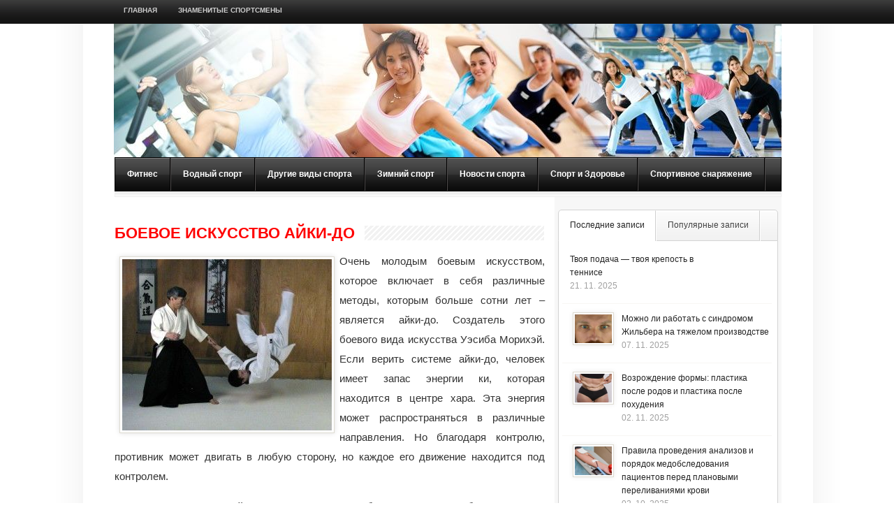

--- FILE ---
content_type: text/html; charset=UTF-8
request_url: https://budapest2010.com/other/boevoe-iskusstvo-ajki-do
body_size: 14812
content:
<!DOCTYPE html PUBLIC "-//W3C//DTD XHTML 1.0 Transitional//EN" "http://www.w3.org/TR/xhtml1/DTD/xhtml1-transitional.dtd">
<html lang="en-US">
<head>
<meta http-equiv="Content-Type" content="text/html; charset=UTF-8" />
<title>Боевое искусство айки-до</title>
<link rel="stylesheet" type="text/css" href="https://budapest2010.com/wp-content/themes/LondonLive/style.css" />
<link rel="stylesheet" type="text/css" href="https://budapest2010.com/wp-content/themes/LondonLive/scripts/css/skins/featured_long_style.css" />
<link rel="stylesheet" type="text/css" href="https://budapest2010.com/wp-content/themes/LondonLive/scripts/css/featured_long.css" />
<link rel="stylesheet" type="text/css" href="https://budapest2010.com/wp-content/themes/LondonLive/scripts/css/tabs.css" />
<link rel="stylesheet" type="text/css" href="https://budapest2010.com/wp-content/themes/LondonLive/scripts/css/firstnavigation.css" />
<link rel="stylesheet" type="text/css" href="https://budapest2010.com/wp-content/themes/LondonLive/scripts/css/secondnavigation.css" />
<link rel="stylesheet" type="text/css" href="https://budapest2010.com/wp-content/themes/LondonLive/scripts/css/skins/default.css" />
<link rel="stylesheet" type="text/css" href="https://budapest2010.com/wp-content/themes/LondonLive/scripts/css/skins/slider/skyali/skin.css" />
<link rel="stylesheet" type="text/css" href="https://budapest2010.com/wp-content/themes/LondonLive/scripts/css/prettyPhoto.css" />

<meta name='robots' content='index, follow, max-image-preview:large, max-snippet:-1, max-video-preview:-1' />

	<!-- This site is optimized with the Yoast SEO plugin v23.0 - https://yoast.com/wordpress/plugins/seo/ -->
	<meta name="description" content="Очень молодым боевым искусством, которое включает в себя различные методы, которым больше сотни лет – является айки-до. Создатель этого боевого вида" />
	<link rel="canonical" href="https://budapest2010.com/other/boevoe-iskusstvo-ajki-do" />
	<meta property="og:locale" content="en_US" />
	<meta property="og:type" content="article" />
	<meta property="og:title" content="Боевое искусство айки-до" />
	<meta property="og:description" content="Очень молодым боевым искусством, которое включает в себя различные методы, которым больше сотни лет – является айки-до. Создатель этого боевого вида" />
	<meta property="og:url" content="https://budapest2010.com/other/boevoe-iskusstvo-ajki-do" />
	<meta property="og:site_name" content="Спорт - это жизнь!" />
	<meta property="article:published_time" content="2015-04-30T21:07:03+00:00" />
	<meta property="og:image" content="https://budapest2010.com/wp-content/uploads/2015/04/1360022515_aikido-plr-articles.jpg" />
	<meta property="og:image:width" content="736" />
	<meta property="og:image:height" content="600" />
	<meta property="og:image:type" content="image/jpeg" />
	<meta name="author" content="anastasia" />
	<script type="application/ld+json" class="yoast-schema-graph">{"@context":"https://schema.org","@graph":[{"@type":"WebPage","@id":"https://budapest2010.com/other/boevoe-iskusstvo-ajki-do","url":"https://budapest2010.com/other/boevoe-iskusstvo-ajki-do","name":"Боевое искусство айки-до","isPartOf":{"@id":"https://budapest2010.com/#website"},"primaryImageOfPage":{"@id":"https://budapest2010.com/other/boevoe-iskusstvo-ajki-do#primaryimage"},"image":{"@id":"https://budapest2010.com/other/boevoe-iskusstvo-ajki-do#primaryimage"},"thumbnailUrl":"https://budapest2010.com/wp-content/uploads/2015/04/1360022515_aikido-plr-articles.jpg","datePublished":"2015-04-30T21:07:03+00:00","dateModified":"2015-04-30T21:07:03+00:00","author":{"@id":"https://budapest2010.com/#/schema/person/43f9757bd3cedab85ef40f4ab7ed2d6b"},"description":"Очень молодым боевым искусством, которое включает в себя различные методы, которым больше сотни лет – является айки-до. Создатель этого боевого вида","breadcrumb":{"@id":"https://budapest2010.com/other/boevoe-iskusstvo-ajki-do#breadcrumb"},"inLanguage":"en-US","potentialAction":[{"@type":"ReadAction","target":["https://budapest2010.com/other/boevoe-iskusstvo-ajki-do"]}]},{"@type":"ImageObject","inLanguage":"en-US","@id":"https://budapest2010.com/other/boevoe-iskusstvo-ajki-do#primaryimage","url":"https://budapest2010.com/wp-content/uploads/2015/04/1360022515_aikido-plr-articles.jpg","contentUrl":"https://budapest2010.com/wp-content/uploads/2015/04/1360022515_aikido-plr-articles.jpg","width":736,"height":600},{"@type":"BreadcrumbList","@id":"https://budapest2010.com/other/boevoe-iskusstvo-ajki-do#breadcrumb","itemListElement":[{"@type":"ListItem","position":1,"name":"Home","item":"https://budapest2010.com/"},{"@type":"ListItem","position":2,"name":"Боевое искусство айки-до"}]},{"@type":"WebSite","@id":"https://budapest2010.com/#website","url":"https://budapest2010.com/","name":"Спорт - это жизнь!","description":"Рекорды существуют для того, чтобы их бить...","potentialAction":[{"@type":"SearchAction","target":{"@type":"EntryPoint","urlTemplate":"https://budapest2010.com/?s={search_term_string}"},"query-input":"required name=search_term_string"}],"inLanguage":"en-US"},{"@type":"Person","@id":"https://budapest2010.com/#/schema/person/43f9757bd3cedab85ef40f4ab7ed2d6b","name":"anastasia","image":{"@type":"ImageObject","inLanguage":"en-US","@id":"https://budapest2010.com/#/schema/person/image/","url":"https://secure.gravatar.com/avatar/1d6d59aac6069e0ba802a3ae1b7e9733?s=96&d=mm&r=g","contentUrl":"https://secure.gravatar.com/avatar/1d6d59aac6069e0ba802a3ae1b7e9733?s=96&d=mm&r=g","caption":"anastasia"},"url":"https://budapest2010.com/author/anastasia"}]}</script>
	<!-- / Yoast SEO plugin. -->


<link rel="alternate" type="application/rss+xml" title="Спорт - это жизнь! &raquo; Feed" href="https://budapest2010.com/feed" />
<link rel="alternate" type="application/rss+xml" title="Спорт - это жизнь! &raquo; Comments Feed" href="https://budapest2010.com/comments/feed" />
<link rel="alternate" type="application/rss+xml" title="Спорт - это жизнь! &raquo; Боевое искусство айки-до Comments Feed" href="https://budapest2010.com/other/boevoe-iskusstvo-ajki-do/feed" />
<script type="text/javascript">
/* <![CDATA[ */
window._wpemojiSettings = {"baseUrl":"https:\/\/s.w.org\/images\/core\/emoji\/15.0.3\/72x72\/","ext":".png","svgUrl":"https:\/\/s.w.org\/images\/core\/emoji\/15.0.3\/svg\/","svgExt":".svg","source":{"concatemoji":"https:\/\/budapest2010.com\/wp-includes\/js\/wp-emoji-release.min.js?ver=6.6"}};
/*! This file is auto-generated */
!function(i,n){var o,s,e;function c(e){try{var t={supportTests:e,timestamp:(new Date).valueOf()};sessionStorage.setItem(o,JSON.stringify(t))}catch(e){}}function p(e,t,n){e.clearRect(0,0,e.canvas.width,e.canvas.height),e.fillText(t,0,0);var t=new Uint32Array(e.getImageData(0,0,e.canvas.width,e.canvas.height).data),r=(e.clearRect(0,0,e.canvas.width,e.canvas.height),e.fillText(n,0,0),new Uint32Array(e.getImageData(0,0,e.canvas.width,e.canvas.height).data));return t.every(function(e,t){return e===r[t]})}function u(e,t,n){switch(t){case"flag":return n(e,"\ud83c\udff3\ufe0f\u200d\u26a7\ufe0f","\ud83c\udff3\ufe0f\u200b\u26a7\ufe0f")?!1:!n(e,"\ud83c\uddfa\ud83c\uddf3","\ud83c\uddfa\u200b\ud83c\uddf3")&&!n(e,"\ud83c\udff4\udb40\udc67\udb40\udc62\udb40\udc65\udb40\udc6e\udb40\udc67\udb40\udc7f","\ud83c\udff4\u200b\udb40\udc67\u200b\udb40\udc62\u200b\udb40\udc65\u200b\udb40\udc6e\u200b\udb40\udc67\u200b\udb40\udc7f");case"emoji":return!n(e,"\ud83d\udc26\u200d\u2b1b","\ud83d\udc26\u200b\u2b1b")}return!1}function f(e,t,n){var r="undefined"!=typeof WorkerGlobalScope&&self instanceof WorkerGlobalScope?new OffscreenCanvas(300,150):i.createElement("canvas"),a=r.getContext("2d",{willReadFrequently:!0}),o=(a.textBaseline="top",a.font="600 32px Arial",{});return e.forEach(function(e){o[e]=t(a,e,n)}),o}function t(e){var t=i.createElement("script");t.src=e,t.defer=!0,i.head.appendChild(t)}"undefined"!=typeof Promise&&(o="wpEmojiSettingsSupports",s=["flag","emoji"],n.supports={everything:!0,everythingExceptFlag:!0},e=new Promise(function(e){i.addEventListener("DOMContentLoaded",e,{once:!0})}),new Promise(function(t){var n=function(){try{var e=JSON.parse(sessionStorage.getItem(o));if("object"==typeof e&&"number"==typeof e.timestamp&&(new Date).valueOf()<e.timestamp+604800&&"object"==typeof e.supportTests)return e.supportTests}catch(e){}return null}();if(!n){if("undefined"!=typeof Worker&&"undefined"!=typeof OffscreenCanvas&&"undefined"!=typeof URL&&URL.createObjectURL&&"undefined"!=typeof Blob)try{var e="postMessage("+f.toString()+"("+[JSON.stringify(s),u.toString(),p.toString()].join(",")+"));",r=new Blob([e],{type:"text/javascript"}),a=new Worker(URL.createObjectURL(r),{name:"wpTestEmojiSupports"});return void(a.onmessage=function(e){c(n=e.data),a.terminate(),t(n)})}catch(e){}c(n=f(s,u,p))}t(n)}).then(function(e){for(var t in e)n.supports[t]=e[t],n.supports.everything=n.supports.everything&&n.supports[t],"flag"!==t&&(n.supports.everythingExceptFlag=n.supports.everythingExceptFlag&&n.supports[t]);n.supports.everythingExceptFlag=n.supports.everythingExceptFlag&&!n.supports.flag,n.DOMReady=!1,n.readyCallback=function(){n.DOMReady=!0}}).then(function(){return e}).then(function(){var e;n.supports.everything||(n.readyCallback(),(e=n.source||{}).concatemoji?t(e.concatemoji):e.wpemoji&&e.twemoji&&(t(e.twemoji),t(e.wpemoji)))}))}((window,document),window._wpemojiSettings);
/* ]]> */
</script>
<style id='wp-emoji-styles-inline-css' type='text/css'>

	img.wp-smiley, img.emoji {
		display: inline !important;
		border: none !important;
		box-shadow: none !important;
		height: 1em !important;
		width: 1em !important;
		margin: 0 0.07em !important;
		vertical-align: -0.1em !important;
		background: none !important;
		padding: 0 !important;
	}
</style>
<link rel='stylesheet' id='wp-block-library-css' href='https://budapest2010.com/wp-includes/css/dist/block-library/style.min.css?ver=6.6' type='text/css' media='all' />
<style id='classic-theme-styles-inline-css' type='text/css'>
/*! This file is auto-generated */
.wp-block-button__link{color:#fff;background-color:#32373c;border-radius:9999px;box-shadow:none;text-decoration:none;padding:calc(.667em + 2px) calc(1.333em + 2px);font-size:1.125em}.wp-block-file__button{background:#32373c;color:#fff;text-decoration:none}
</style>
<style id='global-styles-inline-css' type='text/css'>
:root{--wp--preset--aspect-ratio--square: 1;--wp--preset--aspect-ratio--4-3: 4/3;--wp--preset--aspect-ratio--3-4: 3/4;--wp--preset--aspect-ratio--3-2: 3/2;--wp--preset--aspect-ratio--2-3: 2/3;--wp--preset--aspect-ratio--16-9: 16/9;--wp--preset--aspect-ratio--9-16: 9/16;--wp--preset--color--black: #000000;--wp--preset--color--cyan-bluish-gray: #abb8c3;--wp--preset--color--white: #ffffff;--wp--preset--color--pale-pink: #f78da7;--wp--preset--color--vivid-red: #cf2e2e;--wp--preset--color--luminous-vivid-orange: #ff6900;--wp--preset--color--luminous-vivid-amber: #fcb900;--wp--preset--color--light-green-cyan: #7bdcb5;--wp--preset--color--vivid-green-cyan: #00d084;--wp--preset--color--pale-cyan-blue: #8ed1fc;--wp--preset--color--vivid-cyan-blue: #0693e3;--wp--preset--color--vivid-purple: #9b51e0;--wp--preset--gradient--vivid-cyan-blue-to-vivid-purple: linear-gradient(135deg,rgba(6,147,227,1) 0%,rgb(155,81,224) 100%);--wp--preset--gradient--light-green-cyan-to-vivid-green-cyan: linear-gradient(135deg,rgb(122,220,180) 0%,rgb(0,208,130) 100%);--wp--preset--gradient--luminous-vivid-amber-to-luminous-vivid-orange: linear-gradient(135deg,rgba(252,185,0,1) 0%,rgba(255,105,0,1) 100%);--wp--preset--gradient--luminous-vivid-orange-to-vivid-red: linear-gradient(135deg,rgba(255,105,0,1) 0%,rgb(207,46,46) 100%);--wp--preset--gradient--very-light-gray-to-cyan-bluish-gray: linear-gradient(135deg,rgb(238,238,238) 0%,rgb(169,184,195) 100%);--wp--preset--gradient--cool-to-warm-spectrum: linear-gradient(135deg,rgb(74,234,220) 0%,rgb(151,120,209) 20%,rgb(207,42,186) 40%,rgb(238,44,130) 60%,rgb(251,105,98) 80%,rgb(254,248,76) 100%);--wp--preset--gradient--blush-light-purple: linear-gradient(135deg,rgb(255,206,236) 0%,rgb(152,150,240) 100%);--wp--preset--gradient--blush-bordeaux: linear-gradient(135deg,rgb(254,205,165) 0%,rgb(254,45,45) 50%,rgb(107,0,62) 100%);--wp--preset--gradient--luminous-dusk: linear-gradient(135deg,rgb(255,203,112) 0%,rgb(199,81,192) 50%,rgb(65,88,208) 100%);--wp--preset--gradient--pale-ocean: linear-gradient(135deg,rgb(255,245,203) 0%,rgb(182,227,212) 50%,rgb(51,167,181) 100%);--wp--preset--gradient--electric-grass: linear-gradient(135deg,rgb(202,248,128) 0%,rgb(113,206,126) 100%);--wp--preset--gradient--midnight: linear-gradient(135deg,rgb(2,3,129) 0%,rgb(40,116,252) 100%);--wp--preset--font-size--small: 13px;--wp--preset--font-size--medium: 20px;--wp--preset--font-size--large: 36px;--wp--preset--font-size--x-large: 42px;--wp--preset--spacing--20: 0.44rem;--wp--preset--spacing--30: 0.67rem;--wp--preset--spacing--40: 1rem;--wp--preset--spacing--50: 1.5rem;--wp--preset--spacing--60: 2.25rem;--wp--preset--spacing--70: 3.38rem;--wp--preset--spacing--80: 5.06rem;--wp--preset--shadow--natural: 6px 6px 9px rgba(0, 0, 0, 0.2);--wp--preset--shadow--deep: 12px 12px 50px rgba(0, 0, 0, 0.4);--wp--preset--shadow--sharp: 6px 6px 0px rgba(0, 0, 0, 0.2);--wp--preset--shadow--outlined: 6px 6px 0px -3px rgba(255, 255, 255, 1), 6px 6px rgba(0, 0, 0, 1);--wp--preset--shadow--crisp: 6px 6px 0px rgba(0, 0, 0, 1);}:where(.is-layout-flex){gap: 0.5em;}:where(.is-layout-grid){gap: 0.5em;}body .is-layout-flex{display: flex;}.is-layout-flex{flex-wrap: wrap;align-items: center;}.is-layout-flex > :is(*, div){margin: 0;}body .is-layout-grid{display: grid;}.is-layout-grid > :is(*, div){margin: 0;}:where(.wp-block-columns.is-layout-flex){gap: 2em;}:where(.wp-block-columns.is-layout-grid){gap: 2em;}:where(.wp-block-post-template.is-layout-flex){gap: 1.25em;}:where(.wp-block-post-template.is-layout-grid){gap: 1.25em;}.has-black-color{color: var(--wp--preset--color--black) !important;}.has-cyan-bluish-gray-color{color: var(--wp--preset--color--cyan-bluish-gray) !important;}.has-white-color{color: var(--wp--preset--color--white) !important;}.has-pale-pink-color{color: var(--wp--preset--color--pale-pink) !important;}.has-vivid-red-color{color: var(--wp--preset--color--vivid-red) !important;}.has-luminous-vivid-orange-color{color: var(--wp--preset--color--luminous-vivid-orange) !important;}.has-luminous-vivid-amber-color{color: var(--wp--preset--color--luminous-vivid-amber) !important;}.has-light-green-cyan-color{color: var(--wp--preset--color--light-green-cyan) !important;}.has-vivid-green-cyan-color{color: var(--wp--preset--color--vivid-green-cyan) !important;}.has-pale-cyan-blue-color{color: var(--wp--preset--color--pale-cyan-blue) !important;}.has-vivid-cyan-blue-color{color: var(--wp--preset--color--vivid-cyan-blue) !important;}.has-vivid-purple-color{color: var(--wp--preset--color--vivid-purple) !important;}.has-black-background-color{background-color: var(--wp--preset--color--black) !important;}.has-cyan-bluish-gray-background-color{background-color: var(--wp--preset--color--cyan-bluish-gray) !important;}.has-white-background-color{background-color: var(--wp--preset--color--white) !important;}.has-pale-pink-background-color{background-color: var(--wp--preset--color--pale-pink) !important;}.has-vivid-red-background-color{background-color: var(--wp--preset--color--vivid-red) !important;}.has-luminous-vivid-orange-background-color{background-color: var(--wp--preset--color--luminous-vivid-orange) !important;}.has-luminous-vivid-amber-background-color{background-color: var(--wp--preset--color--luminous-vivid-amber) !important;}.has-light-green-cyan-background-color{background-color: var(--wp--preset--color--light-green-cyan) !important;}.has-vivid-green-cyan-background-color{background-color: var(--wp--preset--color--vivid-green-cyan) !important;}.has-pale-cyan-blue-background-color{background-color: var(--wp--preset--color--pale-cyan-blue) !important;}.has-vivid-cyan-blue-background-color{background-color: var(--wp--preset--color--vivid-cyan-blue) !important;}.has-vivid-purple-background-color{background-color: var(--wp--preset--color--vivid-purple) !important;}.has-black-border-color{border-color: var(--wp--preset--color--black) !important;}.has-cyan-bluish-gray-border-color{border-color: var(--wp--preset--color--cyan-bluish-gray) !important;}.has-white-border-color{border-color: var(--wp--preset--color--white) !important;}.has-pale-pink-border-color{border-color: var(--wp--preset--color--pale-pink) !important;}.has-vivid-red-border-color{border-color: var(--wp--preset--color--vivid-red) !important;}.has-luminous-vivid-orange-border-color{border-color: var(--wp--preset--color--luminous-vivid-orange) !important;}.has-luminous-vivid-amber-border-color{border-color: var(--wp--preset--color--luminous-vivid-amber) !important;}.has-light-green-cyan-border-color{border-color: var(--wp--preset--color--light-green-cyan) !important;}.has-vivid-green-cyan-border-color{border-color: var(--wp--preset--color--vivid-green-cyan) !important;}.has-pale-cyan-blue-border-color{border-color: var(--wp--preset--color--pale-cyan-blue) !important;}.has-vivid-cyan-blue-border-color{border-color: var(--wp--preset--color--vivid-cyan-blue) !important;}.has-vivid-purple-border-color{border-color: var(--wp--preset--color--vivid-purple) !important;}.has-vivid-cyan-blue-to-vivid-purple-gradient-background{background: var(--wp--preset--gradient--vivid-cyan-blue-to-vivid-purple) !important;}.has-light-green-cyan-to-vivid-green-cyan-gradient-background{background: var(--wp--preset--gradient--light-green-cyan-to-vivid-green-cyan) !important;}.has-luminous-vivid-amber-to-luminous-vivid-orange-gradient-background{background: var(--wp--preset--gradient--luminous-vivid-amber-to-luminous-vivid-orange) !important;}.has-luminous-vivid-orange-to-vivid-red-gradient-background{background: var(--wp--preset--gradient--luminous-vivid-orange-to-vivid-red) !important;}.has-very-light-gray-to-cyan-bluish-gray-gradient-background{background: var(--wp--preset--gradient--very-light-gray-to-cyan-bluish-gray) !important;}.has-cool-to-warm-spectrum-gradient-background{background: var(--wp--preset--gradient--cool-to-warm-spectrum) !important;}.has-blush-light-purple-gradient-background{background: var(--wp--preset--gradient--blush-light-purple) !important;}.has-blush-bordeaux-gradient-background{background: var(--wp--preset--gradient--blush-bordeaux) !important;}.has-luminous-dusk-gradient-background{background: var(--wp--preset--gradient--luminous-dusk) !important;}.has-pale-ocean-gradient-background{background: var(--wp--preset--gradient--pale-ocean) !important;}.has-electric-grass-gradient-background{background: var(--wp--preset--gradient--electric-grass) !important;}.has-midnight-gradient-background{background: var(--wp--preset--gradient--midnight) !important;}.has-small-font-size{font-size: var(--wp--preset--font-size--small) !important;}.has-medium-font-size{font-size: var(--wp--preset--font-size--medium) !important;}.has-large-font-size{font-size: var(--wp--preset--font-size--large) !important;}.has-x-large-font-size{font-size: var(--wp--preset--font-size--x-large) !important;}
:where(.wp-block-post-template.is-layout-flex){gap: 1.25em;}:where(.wp-block-post-template.is-layout-grid){gap: 1.25em;}
:where(.wp-block-columns.is-layout-flex){gap: 2em;}:where(.wp-block-columns.is-layout-grid){gap: 2em;}
:root :where(.wp-block-pullquote){font-size: 1.5em;line-height: 1.6;}
</style>
<link rel='stylesheet' id='BNSFC-Style-css' href='https://budapest2010.com/wp-content/plugins/bns-featured-category/bnsfc-style.css?ver=2.8.2' type='text/css' media='screen' />
<link rel='stylesheet' id='rpt_front_style-css' href='https://budapest2010.com/wp-content/plugins/related-posts-thumbnails/assets/css/front.css?ver=1.9.0' type='text/css' media='all' />
<link rel='stylesheet' id='wp-pagenavi-css' href='https://budapest2010.com/wp-content/plugins/wp-pagenavi/pagenavi-css.css?ver=2.70' type='text/css' media='all' />
<script type="text/javascript" src="https://budapest2010.com/wp-content/themes/LondonLive/scripts/js/jquery.min.js?ver=6.6" id="jquery-js"></script>
<script type="text/javascript" src="https://budapest2010.com/wp-content/themes/LondonLive/scripts/js/jquery-ui.min.js?ver=6.6" id="jquery-ui-js"></script>
<script type="text/javascript" src="https://budapest2010.com/wp-content/themes/LondonLive/scripts/js/tabs.js?ver=6.6" id="tabs-js"></script>
<script type="text/javascript" src="https://budapest2010.com/wp-content/themes/LondonLive/scripts/js/superfish.js?ver=6.6" id="superfish-js"></script>
<script type="text/javascript" src="https://budapest2010.com/wp-content/themes/LondonLive/scripts/js/hoverIntent.js?ver=6.6" id="hover-js"></script>
<script type="text/javascript" src="https://budapest2010.com/wp-content/themes/LondonLive/scripts/js/custom.js?ver=6.6" id="custom-js"></script>
<script type="text/javascript" src="https://budapest2010.com/wp-content/themes/LondonLive/scripts/js/jquery.jcarousel.min.js?ver=6.6" id="jcarousel-js"></script>
<script type="text/javascript" src="https://budapest2010.com/wp-content/themes/LondonLive/scripts/js/jquery.prettyPhoto.js?ver=6.6" id="prettyphoto-js"></script>
<link rel="https://api.w.org/" href="https://budapest2010.com/wp-json/" /><link rel="alternate" title="JSON" type="application/json" href="https://budapest2010.com/wp-json/wp/v2/posts/6905" /><link rel="EditURI" type="application/rsd+xml" title="RSD" href="https://budapest2010.com/xmlrpc.php?rsd" />
<meta name="generator" content="WordPress 6.6" />
<link rel='shortlink' href='https://budapest2010.com/?p=6905' />
<link rel="alternate" title="oEmbed (JSON)" type="application/json+oembed" href="https://budapest2010.com/wp-json/oembed/1.0/embed?url=https%3A%2F%2Fbudapest2010.com%2Fother%2Fboevoe-iskusstvo-ajki-do" />
<link rel="alternate" title="oEmbed (XML)" type="text/xml+oembed" href="https://budapest2010.com/wp-json/oembed/1.0/embed?url=https%3A%2F%2Fbudapest2010.com%2Fother%2Fboevoe-iskusstvo-ajki-do&#038;format=xml" />
			<style>
			#related_posts_thumbnails li{
				border-right: 1px solid #DDDDDD;
				background-color: 			}
			#related_posts_thumbnails li:hover{
				background-color: #EEEEEF;
			}
			.relpost_content{
				font-size:	12px;
				color: 		#333333;
			}
			.relpost-block-single{
				background-color: ;
				border-right: 1px solid  #DDDDDD;
				border-left: 1px solid  #DDDDDD;
				margin-right: -1px;
			}
			.relpost-block-single:hover{
				background-color: #EEEEEF;
			}
		</style>

	

<!--[if IE 7]>
        <link rel="stylesheet" type="text/css" href="https://budapest2010.com/wp-content/themes/LondonLive/scripts/css/ie7.css">
<![endif]-->

</head>

<body>

<div id="container">

<div id="headernavigation">

<div class="navigation">
 					<ul id="menu-shapka" class="firstnav-menu sf-menu"><li id="menu-item-4020" class="menu-item menu-item-type-custom menu-item-object-custom menu-item-home menu-item-4020"><a href="http://budapest2010.com">Главная</a></li>
<li id="menu-item-4019" class="menu-item menu-item-type-taxonomy menu-item-object-category menu-item-4019"><a href="https://budapest2010.com/category/sportsmen">Знаменитые спортсмены</a></li>
</ul>                    <div class="icon_holder"></div><!-- #icon holder closer --></div><!-- #navigation closer -->
</div><!-- #headernavigation closer -->
<div id="content">
<div id="white_space">
<div id="content_holder">
<div id="header">
</div><!-- #header closer -->
<div id="categories">
    					<ul id="menu-menyu" class="secondnav-menu sf-js-enabled sf-menu"><li id="menu-item-4017" class="menu-item menu-item-type-taxonomy menu-item-object-category menu-item-4017"><a href="https://budapest2010.com/category/snaryajenie">Фитнес</a></li>
<li id="menu-item-4018" class="menu-item menu-item-type-custom menu-item-object-custom menu-item-has-children menu-item-4018"><a>Водный спорт</a>
<ul class="sub-menu">
	<li id="menu-item-4000" class="menu-item menu-item-type-taxonomy menu-item-object-category menu-item-4000"><a href="https://budapest2010.com/category/windserfing">Виндсерфинг</a></li>
	<li id="menu-item-4001" class="menu-item menu-item-type-taxonomy menu-item-object-category menu-item-4001"><a href="https://budapest2010.com/category/water_polo">Водное поло</a></li>
	<li id="menu-item-4002" class="menu-item menu-item-type-taxonomy menu-item-object-category menu-item-4002"><a href="https://budapest2010.com/category/water_ski">Водные лыжи</a></li>
	<li id="menu-item-4003" class="menu-item menu-item-type-taxonomy menu-item-object-category menu-item-4003"><a href="https://budapest2010.com/category/greblja">Гребля</a></li>
	<li id="menu-item-4004" class="menu-item menu-item-type-taxonomy menu-item-object-category menu-item-4004"><a href="https://budapest2010.com/category/diving">Дайвинг</a></li>
	<li id="menu-item-4011" class="menu-item menu-item-type-taxonomy menu-item-object-category menu-item-4011"><a href="https://budapest2010.com/category/swim">Плавание</a></li>
	<li id="menu-item-4010" class="menu-item menu-item-type-taxonomy menu-item-object-category menu-item-4010"><a href="https://budapest2010.com/category/sales">Парусный спорт</a></li>
	<li id="menu-item-4012" class="menu-item menu-item-type-taxonomy menu-item-object-category menu-item-4012"><a href="https://budapest2010.com/category/jumping">Прыжки в воду</a></li>
	<li id="menu-item-4013" class="menu-item menu-item-type-taxonomy menu-item-object-category menu-item-4013"><a href="https://budapest2010.com/category/swimming">Синхронное плавание</a></li>
</ul>
</li>
<li id="menu-item-6177" class="menu-item menu-item-type-custom menu-item-object-custom menu-item-has-children menu-item-6177"><a>Другие виды спорта</a>
<ul class="sub-menu">
	<li id="menu-item-6176" class="menu-item menu-item-type-taxonomy menu-item-object-category menu-item-6176"><a href="https://budapest2010.com/category/football">Футбол</a></li>
	<li id="menu-item-6184" class="menu-item menu-item-type-taxonomy menu-item-object-category menu-item-6184"><a href="https://budapest2010.com/category/dance">Танцы</a></li>
	<li id="menu-item-4005" class="menu-item menu-item-type-taxonomy menu-item-object-category current-post-ancestor current-menu-parent current-post-parent menu-item-4005"><a href="https://budapest2010.com/category/other">О разных видах спорта</a></li>
</ul>
</li>
<li id="menu-item-4006" class="menu-item menu-item-type-taxonomy menu-item-object-category menu-item-4006"><a href="https://budapest2010.com/category/zima">Зимний спорт</a></li>
<li id="menu-item-4009" class="menu-item menu-item-type-taxonomy menu-item-object-category menu-item-4009"><a href="https://budapest2010.com/category/news">Новости спорта</a></li>
<li id="menu-item-4014" class="menu-item menu-item-type-taxonomy menu-item-object-category menu-item-4014"><a href="https://budapest2010.com/category/health">Спорт и Здоровье</a></li>
<li id="menu-item-4015" class="menu-item menu-item-type-taxonomy menu-item-object-category menu-item-4015"><a href="https://budapest2010.com/category/tools">Спортивное снаряжение</a></li>
</ul>                    
</div><!-- #categories closer -->
<div class="cat_line"></div>

<div id="middle">
<div id="left" style="width:605px;">
<div class="breadcrumb">
													</div>
<div class="single">

<div class="active"><h1><a href="https://budapest2010.com/other/boevoe-iskusstvo-ajki-do">Боевое искусство айки-до</a></h1></div>



<div class="content">
<p><a href="http://budapest2010.com/wp-content/uploads/2015/04/1360022515_aikido-plr-articles.jpg"><img fetchpriority="high" decoding="async" class=" size-medium wp-image-6906 alignleft" src="http://budapest2010.com/wp-content/uploads/2015/04/1360022515_aikido-plr-articles-300x245.jpg" alt="1360022515_aikido-plr-articles" width="300" height="245" srcset="https://budapest2010.com/wp-content/uploads/2015/04/1360022515_aikido-plr-articles-300x245.jpg 300w, https://budapest2010.com/wp-content/uploads/2015/04/1360022515_aikido-plr-articles.jpg 736w" sizes="(max-width: 300px) 100vw, 300px" /></a>Очень молодым боевым искусством, которое включает в себя различные методы, которым больше сотни лет – является айки-до. Создатель этого боевого вида искусства Уэсиба Морихэй. Если верить системе айки-до, человек имеет запас энергии ки, которая находится в центре хара. Эта энергия может распространяться в различные направления.<span id="more-6905"></span> Но благодаря контролю, противник может двигать в любую сторону, но каждое его движение находится под контролем.</p>
<p>В переводе с японского ай – означает гармонию. Любая гармония может быть нарушена, если возникает агрессия. Поэтому задачей айки-до является восстановление этой гармонии. Энергию нападающего стоит сначала взять под свой контроль, а потом перевести в окружность. На круговом принципе и траекториям построен принцип айки-до. Движения не смотря на свою красоту и элегантность, могут сбить противника на повал. Благодаря айки-до у человека развиваются не только физические способности, но еще и духовные. Самое главное чтобы достигнуть хорошего результата во время тренировок, нужно всегда слушать и выполнять указания тренера.</p>
<p>В начале изучения айки-до, нужно ознакомятся с базовыми стойками миги-ханми и хидари-ханми. Вес тела при этом, распределяется на обе ноги, которые располагаются на линии атаки, под углом 90 градусов. Спина должна быть ровной, а плечи отведены назад. Руки нужно держать перед собой. Когда пальцы у соперников прикасаются на расстоянии вытянутой руки, это является самым оптимальным расстоянием.</p>
<p>Перемещения должны быть не скованными, вращательными и устойчивыми. Сначала двигается центр тяжести, корпус должен оставаться только в вертикальном положении. В тренировках должна достигаться гармония между партнерами. Один партнер должен нападать, а второй защищаться. Потом партнеры должны поменяться.</p>
<p>Самым важным моментом в айки-до принято считать страховку. Тот, кто владеет этим искусством, должен все время быть наготове, чтобы применить страховку. Айки-до имеет очень много стилей. Рассмотрим несколько основным из них. Иосейкан. Разработал Минору Мочизуки. Стиль включает в себя такие виды боевого искусства как дзюдо, кобудо и карате.</p>
<p>Иосинкан стиль, разработал Годза Шиода. Это очень жесткий стиль айки-до, который воплощается на реальной практике. В японской полиции такой стиль изучают во многих подразделениях. Стиль Айкикай включает в себя разнообразные способы тренировки. Для этого стиля характерно малое использование оружия, или вообще его отсутствие.</p>
<p>Ивама-рю создатель стиля Морисиро Сайто. Этот стиль боевого искусства похож на стиль айки-до 50-х годов, здесь большое внимание уделяется оружию, и работе с ним. Айкидо Школы Уэсиба (ASU) разработан Мачизуки Саотоме. В этом стиле используют как мягкие так и жесткие упражнения. Уделяется много времени для использования оружия. Ниппон Кан основал Гакки Хомма. В изучении этого вида айки-до большое внимание уделяется точности и традиционным манерам в технике.</p>
<p>Школы «Ki» давно выделилось в отдельное направление. Школы самостоятельны, изучают использование энергии. Чин-чин Тонзил Айкидо, стиль, объединяющий в себе тело и ум. Основан Коичи Тохеем. Самый мягкий стиль, по сравнению с другими, который включает в себя остановки и прыжки. Главная задача выполнять упражнения, разрабатывающие и объединяющие ум и тело. Кокикай – мягкая форма айки-до, основатель Шизуя Маруяма. Главное для тренировок в этом стиле – достижение максимального успеха, при затрате минимальных усилий.</p>
<p>Сейдокан основал Р. Кобаяси. Характерным для этого направления является малое перемещение во время исполнения техники.<br />
Ки федерация была основана Кеннетом Вильямсом. В середине 50-х годов начинает обучение в жесткой форме. Ки федерация существовала как независимая организация, которая изучала собственный стиль Вильямса, при этом сохраняя все его элементы тренировок. Томики Айкидо основал Кензи Томики. Он верил, что во время реальной схватки проявляется практика. Соревнования и их изучения проходят без оружия, хотя оружие может заменяться резиновыми ножами.</p>
</div><!-- #content -->
<div id="google">
</div>
<div class="date">

<div class="left">

<span class="date"> <a href="https://budapest2010.com/category/other" rel="category tag">Другие виды спорта</a><span class="time"> — 30. 04.  2015</span></span>	

</div><!-- #left -->

</div><!-- #date -->
<h3 style="color:#72100e">Похожие записи на сайте:</h3>
<div id="related">
<div style="display:inline-table">
<!-- relpost-thumb-wrapper --><div class="relpost-thumb-wrapper"><!-- filter-class --><div class="relpost-thumb-container"><div style="clear: both"></div><div style="clear: both"></div><!-- relpost-block-container --><div class="relpost-block-container"><a href="https://budapest2010.com/other/istoriya-balnyx-tancev"class="relpost-block-single" ><div class="relpost-custom-block-single" style="width: 150px; height: 225px;"><div class="relpost-block-single-image" aria-hidden="true" role="img" style="background: transparent url(https://budapest2010.com/wp-content/uploads/2014/06/12-150x150.jpg) no-repeat scroll 0% 0%; width: 150px; height: 150px;"></div><div class="relpost-block-single-text"  style="font-family: Arial;  font-size: 12px;  color: #333333;">История бальных танцев</div></div></a><a href="https://budapest2010.com/other/kikboksing-pravila-edinoborstva"class="relpost-block-single" ><div class="relpost-custom-block-single" style="width: 150px; height: 225px;"><div class="relpost-block-single-image" aria-hidden="true" role="img" style="background: transparent url(https://budapest2010.com/wp-content/uploads/2013/11/120-150x150.jpg) no-repeat scroll 0% 0%; width: 150px; height: 150px;"></div><div class="relpost-block-single-text"  style="font-family: Arial;  font-size: 12px;  color: #333333;">Кикбоксинг: правила единоборства</div></div></a><a href="https://budapest2010.com/other/moment-istiny-dlinoyu-v-90-minut"class="relpost-block-single" ><div class="relpost-custom-block-single" style="width: 150px; height: 225px;"><div class="relpost-block-single-image" aria-hidden="true" role="img" style="background: transparent url(https://budapest2010.com/wp-content/uploads/2013/09/113-150x150.jpg) no-repeat scroll 0% 0%; width: 150px; height: 150px;"></div><div class="relpost-block-single-text"  style="font-family: Arial;  font-size: 12px;  color: #333333;">Момент истины длиною в 90 минут</div></div></a></div><!-- close relpost-block-container --><div style="clear: both"></div></div><!-- close filter class --></div><!-- close relpost-thumb-wrapper --></div>
</div>
<div id="video_holder" style="display:none;"></div>
<div id="video_holder" style="display:none;"></div>



<!--
<div class="post_heading"><h2 class="left_heading ">About Author</h2></div>

<div class="author ">

	<div class="icon">

	
	<div class="title"></div>

	</div>

	<div class="authorcontent">

	<p></p>

	</div>

</div>
-->


</div>

<!---->


</div><!-- #left closer -->
<div id="right">
<!-- //**********************************
   TABS POPULAR, RECENT, COMMENTS, TAGS
//*************************************** -->
<div id="londontabs" class="widget ">
<div id="tabsheader" class="tabsheader">
<ul class="tabnav">
<li><a href="#recenttab">Последние записи</a></li>
<li><a href="#populartab">Популярные записи</a></li>


</ul>
</div><!-- #header -->



<div id="recenttab" class="tabdiv"><!-- #recent tab -->

<div class="tab_inside"><div class="content"><h1><a href="https://budapest2010.com/other/tvoya-podacha-tvoya-krepost-v-tennise">Твоя подача — твоя крепость в теннисе</a></h1> <br  /> <span class="date">21. 11.  2025</span></div><!-- #content closer -->
</div><!-- #tab_inside -->
<div class="tab_inside"><a href="https://budapest2010.com/health/mozhno-li-rabotat-s-sindromom-zhilbera-na-tyazhelom-proizvodstve">
	<img width="150" height="150" src="https://budapest2010.com/wp-content/uploads/2025/11/Можно-ли-работать-с-синдромом-Жильбера-на-тяжелом-производстве-150x150.webp" class="attachment-thumbnail size-thumbnail wp-post-image" alt="Можно ли работать с синдромом Жильбера на тяжелом производстве" decoding="async" loading="lazy" /></a>
<div class="content"><h1><a href="https://budapest2010.com/health/mozhno-li-rabotat-s-sindromom-zhilbera-na-tyazhelom-proizvodstve">Можно ли работать с синдромом Жильбера на тяжелом производстве</a></h1> <br  /> <span class="date">07. 11.  2025</span></div><!-- #content closer -->
</div><!-- #tab_inside -->
<div class="tab_inside"><a href="https://budapest2010.com/health/vozrozhdenie-formy-plastika-posle-rodov-i-plastika-posle-poxudeniya">
	<img width="150" height="150" src="https://budapest2010.com/wp-content/uploads/2025/11/пластика-после-похудения-150x150.jpg" class="attachment-thumbnail size-thumbnail wp-post-image" alt="пластика после похудения" decoding="async" loading="lazy" /></a>
<div class="content"><h1><a href="https://budapest2010.com/health/vozrozhdenie-formy-plastika-posle-rodov-i-plastika-posle-poxudeniya">Возрождение формы: пластика после родов и пластика после похудения</a></h1> <br  /> <span class="date">02. 11.  2025</span></div><!-- #content closer -->
</div><!-- #tab_inside -->
<div class="tab_inside"><a href="https://budapest2010.com/health/pravila-provedeniya-analizov-i-poryadok-medobsledovaniya-pacientov-pered-planovymi-perelivaniyami-krovi">
	<img width="150" height="150" src="https://budapest2010.com/wp-content/uploads/2025/10/Правила-проведения-анализов-и-порядок-медобследования-пациентов-перед-плановыми-переливаниями-крови-150x150.jpg" class="attachment-thumbnail size-thumbnail wp-post-image" alt="Правила проведения анализов и порядок медобследования пациентов перед плановыми переливаниями крови" decoding="async" loading="lazy" /></a>
<div class="content"><h1><a href="https://budapest2010.com/health/pravila-provedeniya-analizov-i-poryadok-medobsledovaniya-pacientov-pered-planovymi-perelivaniyami-krovi">Правила проведения анализов и порядок медобследования пациентов перед плановыми переливаниями крови</a></h1> <br  /> <span class="date">02. 10.  2025</span></div><!-- #content closer -->
</div><!-- #tab_inside -->
<div class="tab_inside"><a href="https://budapest2010.com/health/gravirovka-klaviatury-iskusstvo-personalizacii-i-udobstva">
	<img width="150" height="150" src="https://budapest2010.com/wp-content/uploads/2025/07/гравировка-клавиатуры-150x150.jpg" class="attachment-thumbnail size-thumbnail wp-post-image" alt="гравировка клавиатуры" decoding="async" loading="lazy" /></a>
<div class="content"><h1><a href="https://budapest2010.com/health/gravirovka-klaviatury-iskusstvo-personalizacii-i-udobstva">Гравировка клавиатуры: искусство персонализации и удобства</a></h1> <br  /> <span class="date">08. 07.  2025</span></div><!-- #content closer -->
</div><!-- #tab_inside -->

</div><!--#recent tab -->
<div id="populartab" class="tabdiv"><!-- #popular -->
<div class="tab_inside">
<a href="https://budapest2010.com/jumping/prijki_v_vodu">
	<img width="119" height="150" src="https://budapest2010.com/wp-content/uploads/2013/01/092811_1106_1-119x150.png" class="attachment-thumbnail size-thumbnail wp-post-image" alt="" decoding="async" loading="lazy" /></a>
<div class="content"><h1><a href="https://budapest2010.com/jumping/prijki_v_vodu">Что такое прыжки в воду</a></h1> <br  /> <span class="date">28. 09.  2011   </span></div><!-- #content closer -->
</div><!-- #tab_inside -->
<div class="tab_inside">
<a href="https://budapest2010.com/jumping/pravila-provedeniya-sorevnovanij-po-pryzhkam-v-vodu">
	<img width="149" height="103" src="https://budapest2010.com/wp-content/uploads/2013/01/092811_1111_1.png" class="attachment-thumbnail size-thumbnail wp-post-image" alt="" decoding="async" loading="lazy" /></a>
<div class="content"><h1><a href="https://budapest2010.com/jumping/pravila-provedeniya-sorevnovanij-po-pryzhkam-v-vodu">Правила проведения соревнований по прыжкам  в воду</a></h1> <br  /> <span class="date">28. 09.  2011   </span></div><!-- #content closer -->
</div><!-- #tab_inside -->
<div class="tab_inside">
<a href="https://budapest2010.com/jumping/pravila-pryzhkov-v-vodu">
	<img width="150" height="125" src="https://budapest2010.com/wp-content/uploads/2013/01/092811_1112_1-150x125.png" class="attachment-thumbnail size-thumbnail wp-post-image" alt="" decoding="async" loading="lazy" /></a>
<div class="content"><h1><a href="https://budapest2010.com/jumping/pravila-pryzhkov-v-vodu">Правила прыжков в воду</a></h1> <br  /> <span class="date">28. 09.  2011   </span></div><!-- #content closer -->
</div><!-- #tab_inside -->
<div class="tab_inside">
<a href="https://budapest2010.com/jumping/istoriya-pryzhkov-so-skal">
	<img width="128" height="150" src="https://budapest2010.com/wp-content/uploads/2013/01/092811_1133_1-128x150.png" class="attachment-thumbnail size-thumbnail wp-post-image" alt="" decoding="async" loading="lazy" /></a>
<div class="content"><h1><a href="https://budapest2010.com/jumping/istoriya-pryzhkov-so-skal">История прыжков со скал</a></h1> <br  /> <span class="date">28. 09.  2011   </span></div><!-- #content closer -->
</div><!-- #tab_inside -->
<div class="tab_inside">
<a href="https://budapest2010.com/jumping/stojki-i-texnicheskie-priyomy-pryzhkov-v-vodu">
	<img width="150" height="150" src="https://budapest2010.com/wp-content/uploads/2013/01/092811_1140_1-150x150.png" class="attachment-thumbnail size-thumbnail wp-post-image" alt="" decoding="async" loading="lazy" /></a>
<div class="content"><h1><a href="https://budapest2010.com/jumping/stojki-i-texnicheskie-priyomy-pryzhkov-v-vodu">Стойки и технические приёмы прыжков в воду</a></h1> <br  /> <span class="date">28. 09.  2011   </span></div><!-- #content closer -->
</div><!-- #tab_inside -->
</div><!--#popular -->

<div id="commentstab" class="tabdiv"><!-- #commentstab -->


</div><!-- #commentstab -->


<div id="tagtab" class="tabdiv"><!-- #tagtab -->

</div><!--#tagtab closer-->

<!--#tagtab -->

<!-- //**********************************
   TABS END
//*************************************** -->
<div id="populartab" class="tabdiv">
<div class="tab_inside">

		<div id="daikos-text-1" class="widget-container widget_daikos_text rightwidget"><div class='DaikosText'><div class="google">
        <script type="text/javascript"><!--
		google_ad_client = "ca-pub-9081503093489661";
		/* http://budapest2010.com_sidebar1 */
		google_ad_slot = "5194935351";
		google_ad_width = 250;
		google_ad_height = 250;
		//-->
		</script>
		<script type="text/javascript"
		src="http://pagead2.googlesyndication.com/pagead/show_ads.js">
		</script></div>

</div></div>
					<div id="text-5" class="widget-container widget_text rightwidget">			<div class="textwidget"><div class="ya-site-form ya-site-form_inited_no" onclick="return {'bg': 'transparent', 'publicname': '\u041f\u043e\u0438\u0441\u043a \u043f\u043e budapest2010.com', 'target': '_self', 'language': 'ru', 'suggest': true, 'tld': 'ru', 'site_suggest': true, 'action': 'http://yandex.ru/sitesearch', 'webopt': false, 'fontsize': 12, 'arrow': false, 'fg': '#000000', 'searchid': '2075568', 'logo': 'rb', 'websearch': false, 'type': 3}"><form action="http://yandex.ru/sitesearch" method="get" target="_self"><input type="hidden" name="searchid" value="2075568" /><input type="hidden" name="l10n" value="ru" /><input type="hidden" name="reqenc" value="" /><input type="text" name="text" value="" /><input type="submit" value="Найти" /></form></div><style type="text/css">.ya-page_js_yes .ya-site-form_inited_no { display: none; }</style><script type="text/javascript">(function(w,d,c){var s=d.createElement('script'),h=d.getElementsByTagName('script')[0],e=d.documentElement;(' '+e.className+' ').indexOf(' ya-page_js_yes ')===-1&&(e.className+=' ya-page_js_yes');s.type='text/javascript';s.async=true;s.charset='utf-8';s.src=(d.location.protocol==='https:'?'https:':'http:')+'//site.yandex.net/v2.0/js/all.js';h.parentNode.insertBefore(s,h);(w[c]||(w[c]=[])).push(function(){Ya.Site.Form.init()})})(window,document,'yandex_site_callbacks');</script></div>
		</div>
</div>
</div>
<div style="width:315px; float:left; ">

<div style="float:left; width:148px; ">


</div>

<div style="float:left; width:148px; margin-left:18px;">


</div>

</div>

</div></div><!-- #right closer -->
</div><!-- #content_holder closer -->

</div>

</div><!-- #content closer -->

</div>

<div id="footer_widget" >

<div class="inside">

<!-- WIDGET SPACE -->


<div class="widget_h_l">

<div id="nav_menu-5" class="widget"><h3 class="widget-title"><span class="title">Информация</span></h3><div class="menu-olimpiada-container"><ul id="menu-olimpiada" class="menu"><li id="menu-item-1498" class="menu-item menu-item-type-post_type menu-item-object-page menu-item-1498"><a href="https://budapest2010.com/vodnye-vidy-sporta">Водные виды спорта</a></li>
<li id="menu-item-1499" class="menu-item menu-item-type-post_type menu-item-object-page menu-item-1499"><a href="https://budapest2010.com/sample-page">Будапешт 2010</a></li>
<li id="menu-item-1497" class="menu-item menu-item-type-post_type menu-item-object-page menu-item-1497"><a href="https://budapest2010.com/rezultaty-olimpiady">Результаты олимпиады</a></li>
<li id="menu-item-1515" class="menu-item menu-item-type-taxonomy menu-item-object-category menu-item-1515"><a href="https://budapest2010.com/category/sport">Все о спорте</a></li>
<li id="menu-item-2067" class="menu-item menu-item-type-taxonomy menu-item-object-category menu-item-2067"><a href="https://budapest2010.com/category/info">Информация</a></li>
</ul></div></div><!-- #widget -->
</div><!-- #widget_h -->



<div class="widget_h_m">

<div id="archives-3" class="widget"><h3 class="widget-title"><span class="title">Архив статей</span></h3>		<label class="screen-reader-text" for="archives-dropdown-3">Архив статей</label>
		<select id="archives-dropdown-3" name="archive-dropdown">
			
			<option value="">Select Month</option>
				<option value='https://budapest2010.com/2025/12'> December 2025 </option>
	<option value='https://budapest2010.com/2025/11'> November 2025 </option>
	<option value='https://budapest2010.com/2025/10'> October 2025 </option>
	<option value='https://budapest2010.com/2025/09'> September 2025 </option>
	<option value='https://budapest2010.com/2025/07'> July 2025 </option>
	<option value='https://budapest2010.com/2025/06'> June 2025 </option>
	<option value='https://budapest2010.com/2025/05'> May 2025 </option>
	<option value='https://budapest2010.com/2025/02'> February 2025 </option>
	<option value='https://budapest2010.com/2025/01'> January 2025 </option>
	<option value='https://budapest2010.com/2024/11'> November 2024 </option>
	<option value='https://budapest2010.com/2024/10'> October 2024 </option>
	<option value='https://budapest2010.com/2024/09'> September 2024 </option>
	<option value='https://budapest2010.com/2024/07'> July 2024 </option>
	<option value='https://budapest2010.com/2024/06'> June 2024 </option>
	<option value='https://budapest2010.com/2024/05'> May 2024 </option>
	<option value='https://budapest2010.com/2024/04'> April 2024 </option>
	<option value='https://budapest2010.com/2024/03'> March 2024 </option>
	<option value='https://budapest2010.com/2024/02'> February 2024 </option>
	<option value='https://budapest2010.com/2024/01'> January 2024 </option>
	<option value='https://budapest2010.com/2023/12'> December 2023 </option>
	<option value='https://budapest2010.com/2023/11'> November 2023 </option>
	<option value='https://budapest2010.com/2023/10'> October 2023 </option>
	<option value='https://budapest2010.com/2023/09'> September 2023 </option>
	<option value='https://budapest2010.com/2023/08'> August 2023 </option>
	<option value='https://budapest2010.com/2023/07'> July 2023 </option>
	<option value='https://budapest2010.com/2023/06'> June 2023 </option>
	<option value='https://budapest2010.com/2023/05'> May 2023 </option>
	<option value='https://budapest2010.com/2023/03'> March 2023 </option>
	<option value='https://budapest2010.com/2023/02'> February 2023 </option>
	<option value='https://budapest2010.com/2022/12'> December 2022 </option>
	<option value='https://budapest2010.com/2022/11'> November 2022 </option>
	<option value='https://budapest2010.com/2022/10'> October 2022 </option>
	<option value='https://budapest2010.com/2022/09'> September 2022 </option>
	<option value='https://budapest2010.com/2022/08'> August 2022 </option>
	<option value='https://budapest2010.com/2022/07'> July 2022 </option>
	<option value='https://budapest2010.com/2022/06'> June 2022 </option>
	<option value='https://budapest2010.com/2022/05'> May 2022 </option>
	<option value='https://budapest2010.com/2022/04'> April 2022 </option>
	<option value='https://budapest2010.com/2022/03'> March 2022 </option>
	<option value='https://budapest2010.com/2022/02'> February 2022 </option>
	<option value='https://budapest2010.com/2022/01'> January 2022 </option>
	<option value='https://budapest2010.com/2021/12'> December 2021 </option>
	<option value='https://budapest2010.com/2021/11'> November 2021 </option>
	<option value='https://budapest2010.com/2021/10'> October 2021 </option>
	<option value='https://budapest2010.com/2021/09'> September 2021 </option>
	<option value='https://budapest2010.com/2021/08'> August 2021 </option>
	<option value='https://budapest2010.com/2021/07'> July 2021 </option>
	<option value='https://budapest2010.com/2021/06'> June 2021 </option>
	<option value='https://budapest2010.com/2021/05'> May 2021 </option>
	<option value='https://budapest2010.com/2021/04'> April 2021 </option>
	<option value='https://budapest2010.com/2021/03'> March 2021 </option>
	<option value='https://budapest2010.com/2021/02'> February 2021 </option>
	<option value='https://budapest2010.com/2021/01'> January 2021 </option>
	<option value='https://budapest2010.com/2020/12'> December 2020 </option>
	<option value='https://budapest2010.com/2020/11'> November 2020 </option>
	<option value='https://budapest2010.com/2020/10'> October 2020 </option>
	<option value='https://budapest2010.com/2020/09'> September 2020 </option>
	<option value='https://budapest2010.com/2020/08'> August 2020 </option>
	<option value='https://budapest2010.com/2020/07'> July 2020 </option>
	<option value='https://budapest2010.com/2020/06'> June 2020 </option>
	<option value='https://budapest2010.com/2020/05'> May 2020 </option>
	<option value='https://budapest2010.com/2020/04'> April 2020 </option>
	<option value='https://budapest2010.com/2020/03'> March 2020 </option>
	<option value='https://budapest2010.com/2020/02'> February 2020 </option>
	<option value='https://budapest2010.com/2020/01'> January 2020 </option>
	<option value='https://budapest2010.com/2019/12'> December 2019 </option>
	<option value='https://budapest2010.com/2019/11'> November 2019 </option>
	<option value='https://budapest2010.com/2019/10'> October 2019 </option>
	<option value='https://budapest2010.com/2019/09'> September 2019 </option>
	<option value='https://budapest2010.com/2019/08'> August 2019 </option>
	<option value='https://budapest2010.com/2019/07'> July 2019 </option>
	<option value='https://budapest2010.com/2019/06'> June 2019 </option>
	<option value='https://budapest2010.com/2019/05'> May 2019 </option>
	<option value='https://budapest2010.com/2019/04'> April 2019 </option>
	<option value='https://budapest2010.com/2019/03'> March 2019 </option>
	<option value='https://budapest2010.com/2019/01'> January 2019 </option>
	<option value='https://budapest2010.com/2018/12'> December 2018 </option>
	<option value='https://budapest2010.com/2018/11'> November 2018 </option>
	<option value='https://budapest2010.com/2018/10'> October 2018 </option>
	<option value='https://budapest2010.com/2018/09'> September 2018 </option>
	<option value='https://budapest2010.com/2018/08'> August 2018 </option>
	<option value='https://budapest2010.com/2018/07'> July 2018 </option>
	<option value='https://budapest2010.com/2018/06'> June 2018 </option>
	<option value='https://budapest2010.com/2018/05'> May 2018 </option>
	<option value='https://budapest2010.com/2018/04'> April 2018 </option>
	<option value='https://budapest2010.com/2018/03'> March 2018 </option>
	<option value='https://budapest2010.com/2018/02'> February 2018 </option>
	<option value='https://budapest2010.com/2018/01'> January 2018 </option>
	<option value='https://budapest2010.com/2017/12'> December 2017 </option>
	<option value='https://budapest2010.com/2017/11'> November 2017 </option>
	<option value='https://budapest2010.com/2017/10'> October 2017 </option>
	<option value='https://budapest2010.com/2017/09'> September 2017 </option>
	<option value='https://budapest2010.com/2017/08'> August 2017 </option>
	<option value='https://budapest2010.com/2017/06'> June 2017 </option>
	<option value='https://budapest2010.com/2017/05'> May 2017 </option>
	<option value='https://budapest2010.com/2017/04'> April 2017 </option>
	<option value='https://budapest2010.com/2017/02'> February 2017 </option>
	<option value='https://budapest2010.com/2017/01'> January 2017 </option>
	<option value='https://budapest2010.com/2016/12'> December 2016 </option>
	<option value='https://budapest2010.com/2016/11'> November 2016 </option>
	<option value='https://budapest2010.com/2016/10'> October 2016 </option>
	<option value='https://budapest2010.com/2016/09'> September 2016 </option>
	<option value='https://budapest2010.com/2016/08'> August 2016 </option>
	<option value='https://budapest2010.com/2016/07'> July 2016 </option>
	<option value='https://budapest2010.com/2016/06'> June 2016 </option>
	<option value='https://budapest2010.com/2016/05'> May 2016 </option>
	<option value='https://budapest2010.com/2016/04'> April 2016 </option>
	<option value='https://budapest2010.com/2016/03'> March 2016 </option>
	<option value='https://budapest2010.com/2016/02'> February 2016 </option>
	<option value='https://budapest2010.com/2016/01'> January 2016 </option>
	<option value='https://budapest2010.com/2015/12'> December 2015 </option>
	<option value='https://budapest2010.com/2015/11'> November 2015 </option>
	<option value='https://budapest2010.com/2015/10'> October 2015 </option>
	<option value='https://budapest2010.com/2015/09'> September 2015 </option>
	<option value='https://budapest2010.com/2015/08'> August 2015 </option>
	<option value='https://budapest2010.com/2015/07'> July 2015 </option>
	<option value='https://budapest2010.com/2015/06'> June 2015 </option>
	<option value='https://budapest2010.com/2015/05'> May 2015 </option>
	<option value='https://budapest2010.com/2015/04'> April 2015 </option>
	<option value='https://budapest2010.com/2015/03'> March 2015 </option>
	<option value='https://budapest2010.com/2015/02'> February 2015 </option>
	<option value='https://budapest2010.com/2015/01'> January 2015 </option>
	<option value='https://budapest2010.com/2014/12'> December 2014 </option>
	<option value='https://budapest2010.com/2014/11'> November 2014 </option>
	<option value='https://budapest2010.com/2014/10'> October 2014 </option>
	<option value='https://budapest2010.com/2014/09'> September 2014 </option>
	<option value='https://budapest2010.com/2014/08'> August 2014 </option>
	<option value='https://budapest2010.com/2014/07'> July 2014 </option>
	<option value='https://budapest2010.com/2014/06'> June 2014 </option>
	<option value='https://budapest2010.com/2014/05'> May 2014 </option>
	<option value='https://budapest2010.com/2014/04'> April 2014 </option>
	<option value='https://budapest2010.com/2014/03'> March 2014 </option>
	<option value='https://budapest2010.com/2014/02'> February 2014 </option>
	<option value='https://budapest2010.com/2014/01'> January 2014 </option>
	<option value='https://budapest2010.com/2013/12'> December 2013 </option>
	<option value='https://budapest2010.com/2013/11'> November 2013 </option>
	<option value='https://budapest2010.com/2013/10'> October 2013 </option>
	<option value='https://budapest2010.com/2013/09'> September 2013 </option>
	<option value='https://budapest2010.com/2013/08'> August 2013 </option>
	<option value='https://budapest2010.com/2013/07'> July 2013 </option>
	<option value='https://budapest2010.com/2013/06'> June 2013 </option>
	<option value='https://budapest2010.com/2013/05'> May 2013 </option>
	<option value='https://budapest2010.com/2013/04'> April 2013 </option>
	<option value='https://budapest2010.com/2013/03'> March 2013 </option>
	<option value='https://budapest2010.com/2013/02'> February 2013 </option>
	<option value='https://budapest2010.com/2013/01'> January 2013 </option>
	<option value='https://budapest2010.com/2012/12'> December 2012 </option>
	<option value='https://budapest2010.com/2012/11'> November 2012 </option>
	<option value='https://budapest2010.com/2012/10'> October 2012 </option>
	<option value='https://budapest2010.com/2012/09'> September 2012 </option>
	<option value='https://budapest2010.com/2012/08'> August 2012 </option>
	<option value='https://budapest2010.com/2012/07'> July 2012 </option>
	<option value='https://budapest2010.com/2012/06'> June 2012 </option>
	<option value='https://budapest2010.com/2012/05'> May 2012 </option>
	<option value='https://budapest2010.com/2012/04'> April 2012 </option>
	<option value='https://budapest2010.com/2012/03'> March 2012 </option>
	<option value='https://budapest2010.com/2012/02'> February 2012 </option>
	<option value='https://budapest2010.com/2012/01'> January 2012 </option>
	<option value='https://budapest2010.com/2011/12'> December 2011 </option>
	<option value='https://budapest2010.com/2011/10'> October 2011 </option>
	<option value='https://budapest2010.com/2011/09'> September 2011 </option>

		</select>

			<script type="text/javascript">
/* <![CDATA[ */

(function() {
	var dropdown = document.getElementById( "archives-dropdown-3" );
	function onSelectChange() {
		if ( dropdown.options[ dropdown.selectedIndex ].value !== '' ) {
			document.location.href = this.options[ this.selectedIndex ].value;
		}
	}
	dropdown.onchange = onSelectChange;
})();

/* ]]> */
</script>
</div><!-- #widget -->
</div><!-- #widget_h -->



<div class="widget_h_m">

<div id="advancedrecentposts-5" class="widget"><h3 class="widget-title"><span class="title">Фитнес</span></h3><ul class="advanced-recent-posts"><li><a href="https://budapest2010.com/snaryajenie/sozdaem-otlichnoe-telo-s-fitnes-klubom-safari" title="Создаем отличное тело с фитнес-клубом Сафари" ><img src="http://budapest2010.com/wp-content/uploads/2021/04/фитнес-клуб-300x188.jpg" title="Создаем отличное тело с фитнес-клубом Сафари" class="recent-posts-thumb"  width = "50" height = "50" />Создаем отличное тело с фитнес-клубом Сафари</a></li><li><a href="https://budapest2010.com/snaryajenie/kak-vybrat-fitnes-centr" title="Как выбрать фитнес центр?" ><img src="http://budapest2010.com/wp-content/uploads/2017/10/gruppovye-programmy-fitnes-moskovskij-spb-park-pobedy1-87f6dccf94b2bd12aede2a52bc7b4d0e-300x199.jpg" title="Как выбрать фитнес центр?" class="recent-posts-thumb"  width = "50" height = "50" />Как выбрать фитнес центр?</a></li></ul></div><!-- #widget -->
</div><!-- #widget_h -->



<div class="widget_h_r">

<div id="advancedrecentposts-6" class="widget"><h3 class="widget-title"><span class="title">Плавание</span></h3><ul class="advanced-recent-posts"><li><a href="https://budapest2010.com/swim/ukreplenie-myshc-i-uluchshenie-obshhej-fizicheskoj-formy-s-pomoshhyu-plavaniya" title="Укрепление мышц и улучшение общей физической формы с помощью плавания" ><img src="http://budapest2010.com/wp-content/uploads/2024/03/плавание-300x165.jpg" title="Укрепление мышц и улучшение общей физической формы с помощью плавания" class="recent-posts-thumb"  width = "50" height = "50" />Укрепление мышц и улучшение общей физической формы с помощью плавания</a></li><li><a href="https://budapest2010.com/swim/medicinskie-spravki-dlya-poseshheniya-bassejna" title="Медицинские справки для посещения бассейна" ><img src="http://budapest2010.com/wp-content/uploads/2021/12/Медицинские-справки-300x200.jpg" title="Медицинские справки для посещения бассейна" class="recent-posts-thumb"  width = "50" height = "50" />Медицинские справки для посещения бассейна</a></li></ul></div><!-- #widget -->
</div><!-- #widget_h -->


<noindex>
<!--LiveInternet counter--><script type="text/javascript"><!--
document.write("<a rel='nofollow' href='http://www.liveinternet.ru/click' "+
"target=_blank><img style='display:none' src='//counter.yadro.ru/hit?t14.2;r"+
escape(document.referrer)+((typeof(screen)=="undefined")?"":
";s"+screen.width+"*"+screen.height+"*"+(screen.colorDepth?
screen.colorDepth:screen.pixelDepth))+";u"+escape(document.URL)+
";"+Math.random()+
"' alt='' title='LiveInternet: показано число просмотров за 24"+
" часа, посетителей за 24 часа и за сегодня' "+
"border='0' width='88' height='31'><\/a>")
//--></script><!--/LiveInternet-->

</noindex>

<div class="logo">



<a href="#top" class="toparrow"><img src="https://budapest2010.com/wp-content/themes/LondonLive/images/top_arrow.png" class="top" /></a>


</div>

<!-- WIDGET END -->

</div><!-- #inside -->

</div><!-- #footer_widget closer -->

<div id="footer">

<div class="inside">

<div class="left">&copy; 2009-2026 Спорт &#8211; это жизнь!. All Rights Reserved. <a href="/category/info">Информация</a> </div><!-- #left -->

</div><!-- #inside -->

</div><!-- #footer -->

</div><!-- #container closer -->



<!-- abc-copyright plugin -->

<script type='text/javascript' src='/wp-content/plugins/abc-copyright/abc-copyright.js'></script>
<link rel="stylesheet" href="/wp-content/plugins/abc-copyright/abc-copyright.css" type="text/css" media="all" />

<script defer src="https://static.cloudflareinsights.com/beacon.min.js/vcd15cbe7772f49c399c6a5babf22c1241717689176015" integrity="sha512-ZpsOmlRQV6y907TI0dKBHq9Md29nnaEIPlkf84rnaERnq6zvWvPUqr2ft8M1aS28oN72PdrCzSjY4U6VaAw1EQ==" data-cf-beacon='{"version":"2024.11.0","token":"93819ab85b864341ac6e02f1e650e6cb","r":1,"server_timing":{"name":{"cfCacheStatus":true,"cfEdge":true,"cfExtPri":true,"cfL4":true,"cfOrigin":true,"cfSpeedBrain":true},"location_startswith":null}}' crossorigin="anonymous"></script>
</body>
</html>

--- FILE ---
content_type: text/css
request_url: https://budapest2010.com/wp-content/themes/LondonLive/style.css
body_size: 8620
content:
/*******************************************************************************

Theme Name: London Live
Theme URI: http://londonthemes.com/index.php?themeforest=true
Description: News style theme, but works well with everything.
Author: Skyali
Author URI: http://londonthemes.com/index.php?themeforest=true
Version: 1.2

********************************************************************************

/*** General ***/

html, body, div, dl, dt, dd, ul, ol, li, h1, h2, h3, h4, h5, h6, pre, form, fieldset, input, th, td{margin:0;padding:0;font-family:Arial, Verdana, Geneva, sans-serif;}
body{line-height:1; !important; }
body{background:#fff url(images/theme_bg.png) center  repeat-y !important;}
#left_no_sidebar code, #left_no_sidebar pre{width:910px !important;}
blockquote {margin: 1em 3em; color: #656565; padding-left: 60px;  float:left; font-style:italic; background:url(images/block-quote.png) no-repeat; }
code, pre{float:left;width:593px !important;background-color:#f9f9f9;border:1px solid #f1f1f1 !important;margin-left:0 !important;padding:10px;font-size:11px !important;line-height:1.6em !important;-moz-border-radius: 6px;-webkit-border-radius: 6px;-khtml-border-radius: 6px;border-radius: 6px;color:#424242;}
code{ background:url(images/code_bg.png);}
p{line-height:1.9em; color:#525252}
a,h1,h2,h3,h4,h5,h6{text-shadow:1px 1px 1px transparent;}
h2{font-size:22px;}
p{font-size:15px; text-align: justify; color:#333333;}
.ad_125{float:left; width:125px; height:125px; border:10px solid #ebebeb; margin:8px; margin-left:0;}
.lt_125x125_widget{float:left; width:auto !important; padding-right:4px;	}
.lt_video_widget{width:315px; height:269px; float:left; padding-bottom:33px;}
.lt_video_widget object, .lt_video_widget embed {width:315px; height:239px; margin-top:5px; }
.widget_h object, .widget_h embed {width:246px; height:220px;}
.sf-sub-indicator{display:none;}
::selection{ /* Safari and Opera */ background:#000; color:#fff;}
::-moz-selection{ /* Firefox */ background:#000;color:#fff;}
a:active, a:focus{ outline:none; }
hr{ margin-top:15px; margin-bottom:19px;  }
.alignleft {float:left;}


img {	border: 0;}.clear {	clear: both;	height: 0;	overflow: hidden;}
.aligncenter, div.aligncenter, .art-article .aligncenter img, .aligncenter img.art-article, .aligncenter img, img.aligncenter
{
	display: block;
	margin-left: auto;
	margin-right: auto;
}

.alignleft
{
	float: left;
}

.alignright
{
	float: right;
}

.alignright img, img.alignright
{
	margin: 1em;
	margin-right: 0;
}

.alignleft img, img.alignleft
{

	margin-left: 0;
	margin-right: 3px;
}
#video_info{width:606px; height:37px; float:left; background:url(images/video_bg.png); border:1px solid #000; border-top:0; text-transform:uppercase; color:#fff; font-size:12px; text-shadow:1px 1px #000; line-height:39px; padding-left:8px; -webkit-border-bottom-left-radius:6px; -moz-border-radius-bottomleft:6px; border-bottom-left-radius:6px; -webkit-border-bottom-right-radius:6px; -moz-border-radius-bottomright:6px; border-bottom-right-radius:6px;  }
#video_info h1{font-size:14px; float:left; font-weight:normal; text-shadow:1px 1px 1px #000 !important;  }
#video_info a{ color:#fff; text-shadow:1px 1px #000; text-decoration:none;}
#video_info a:hover{color:#CCC; }
#video_info div.read_story{float:right; background:url(images/read_story.png); width:135px; height:29px; margin-right:8px; margin-top:4px; }
#video_info div.read_story a{display:block; width:135px; height:29px;}
#video_info div.read_story a:hover{background:url(images/read_story_hover.png);}
/*** Container ***/
#container{float:left; width:100%; height:100%; }
#content{width:1042px; height:100%; margin: 0 auto;}
#white_space{background-color:#fff; float:left; width:1001px; height:100%; padding-left:44px;}
#content_holder{float:left; width:957px; height:100%;background:#fff;}
#middle{float:left; width:100%; height:100%; background:url(images/middle_bg.png);}

/*** Header Navigation ***/

#headernavigation{width:100%;height:34px;float:left; background:#151515;}
#headernavigation div.navigation{margin: 0 auto;width:957px;height:30px;font-size:10px;text-transform:uppercase;}
#headernavigation div.navigation a{text-decoration:none;line-height:30px;display:block;padding-left:15px;padding-right:15px;float:left;text-shadow:none !important; font-weight:bold;}
#headernavigation div.navigation ul{list-style:none;}
#headernavigation div.navigation li{list-style:none;}
#headernavigation ul{float:left;}
#headernavigation li{float:left;}
#headernavigation form.topsearch{float:right;background-repeat:no-repeat;width:167px;height:30px;}
#headernavigation input{border:0;outline:0;}
#headernavigation input.searchfield{background-color:transparent;width:137px;height:12px;margin-top:9px;margin-left:5px;font-size:10px;text-transform:uppercase;float:left;}
#headernavigation input.submitbutton{background-color:transparent;width:23px;height:30px;float:left;cursor:pointer;}
#headernavigation div.icon_holder{min-width:59px;height:23px;float:right;margin-right:5px;margin-top:5px;}
#headernavigation div.icon_holder img{margin-left:12px;border:0;float:left;}
#headernavigation div.icon_holder a{float:left;margin:0;padding:0;background-color:transparent;border:0;background-image:none;}
#headernavigation div.icon_holder a:hover{background-image:none;}

/*** Header ***/

#header{float:left;width:956px;height:191px; background: url(images/Header.jpg);}
 #header h1{color: #6ce2f1;

    font-family: Times New Roman;
    font-size: 45px;
    margin-top: 20px;
    text-shadow: 3px 3px 3px #000000; width: 250 px;}
#header a{text-decoration:none}
/*** Categories ***/
#categories{width:953px;height:47px;float:left;margin-left:1px;z-index:100; position:relative; margin-top:0px; }
#categories ul, #categories li {list-style:none;}
#categories a{display:block;font-size:12px;font-weight:bold;text-decoration:none;line-height:47px;padding-left:17px;padding-right:17px; text-shadow:none;}
.cat_line{ margin-left:1px; background:url(images/cat_line.png); width:953px; height:6px; float:left; border:1px solid #eeeeee; border-top:1px solid #fff;}

/*** Category Icons ***/

#left{width:605px; height:100%; float:left;margin-left:1px; margin-top:18px; padding-bottom:50px;}
#left_not_home{width:600px !important;height:100%;overflow:hidden;float:left;margin-left:1px;margin-top:5px; padding-bottom:50px;}
#left_no_sidebar{width:956px; height:100%; float:left;margin-left:1px; padding-bottom:50px; background:#fff;}
#left div.single{font-size:12px;width:615px;float:left; color:#272727;}
#left div.single a{color:#000; text-decoration:none;}
#left div.single a:hover{color: #7D7D7D; text-decoration:underline;}
#left div.single h1, #page h1, #left div.single h1 a{font-size:22px;color:red;font-weight:bold !important;  text-transform:uppercase; background:#fff; padding-right:7px; float:left; text-shadow:none;}
#page h1{margin-bottom:20px;}
#left div.single div.active, #page div.active{float:left; background: url(images/header-line.png) repeat-x; width:100%;}
#left div.single h1 a:hover{border:0; text-decoration:underline;}
#left div.single div.line{width:100%;height:1px;float:left;background-color:#c7c7c7;margin-top:4px;margin-bottom:4px;}
#page div.line {width:100%; float:left; height:1px; background-color:#c7c7c7; margin-top:6px; margin-bottom:16px;}
#left div.single div.date{	float:left;margin-top:12px;width:615px;padding-bottom:13px;}
#left .time{padding-top:4px; float:left;}
#left div.single div.thumb{float:left;padding-top:17px;padding-right:19px;padding-bottom:1px; width:350px; height:222px;}
#left div.single div.thumb img{border:1px solid #DEDBD1;padding:3px; -moz-border-radius: 6px; background:#fff; width:340px; height:192px; -webkit-box-shadow: #dfdfdf 0px 0px 7px; -moz-box-shadow: 0px 2px 7px #dfdfdf;}
#left div.single div.date div.left{float:left;}
#left div.single div.date div.right{float:right;}
#left div.single div.date .date{font-size:12px;text-shadow:none !important;color:#7e7e7e;}
#left div.single div.date .date a{font-size:10px;text-shadow:none;display:block;background:#fff;border:1px solid #CCC;float:left;padding:5px;margin-right:5px;-moz-border-radius: 4px; -webkit-border-radius: 4px; -khtml-border-radius: 4px;border-radius: 4px; color:#999; font-weight:normal;}
#left div.single div.date .date a:hover{border:1px solid #919191; text-decoration:none;}
#left div.single div.content{float:left; width:616px; }
.post_heading{ background:url(images/cat-bg-repeat.png) repeat-x; float:left; clear:both; width:100%; margin-top:34px; margin-bottom:15px;}
.post_heading  .left_heading{font-size:16px; text-transform:uppercase; background:#fff; float:left; padding-right:10px; color:#000; text-shadow:none;}
#left div.related_articles{ width:615px; float:left;}
#left div.related_articles img{ float:left; padding:3px; border:1px solid #c9c9c9 ;margin-top:14px; margin-right:67px; -moz-box-shadow: 0px 0px 7px #d9d9d9;  -webkit-box-shadow: 0px 0px 7px #d9d9d9;}
#left div.related_articles img.last{margin-right:0;}
#left div.related_articles a:hover img{ border:1px solid #8b8b8b;}
#left div.share{width:615px; float:left; margin-top:14px;}
#left div.share img{border:0; margin-right:6.2%; }
#left div.share img.last{margin:0;}
#left div.share a:hover{border:0;}
#left div.author{ background:url(images/author-bg.png) repeat-x; width:585px; float:left; border:1px solid #efefef;  margin-top:14px;  -moz-border-radius:5px;-webkit-border-radius:5px;-khtml-border-radius:5px;border-radius:5px; padding:14px; padding-top:0;}
#left div.author div.icon{float:left; margin-top:14px; width:87px;}
#left div.author div.icon img{padding:5px; border:1px solid #c9c9c9; -moz-border-radius:5px;-webkit-border-radius:5px;-khtml-border-radius:5px;border-radius:5px; }
#left div.author div.icon div.title{width:87px; height:22px; float:left; background:url(images/author-title.png); margin-top:4px; text-align:center; color:#fff; font-size:12px; line-height:22px;}
#left div.author div.icon div.title a{color:#fff; text-decoration:none;}
#left div.author div.icon div.title a:hover{color:#d1d1d1; }
#left div.author div.authorcontent{float:left; width:430px; margin-top:14px; margin-left:7px; }
#left div.author div.authorcontent p{font-size:12px; margin:0; padding:0; color:#747474;}


/*** Comments ***/
#comments{clear:both; width:615px;}
#skyali_comments{float:left; width:615px; margin-top:14px;}
#skyali_comments h2, #skyali_comments h2 a{background:#303030; color:#fff; text-decoration:none; font-weight:normal; float:left;  -moz-border-radius:5px;-webkit-border-radius:5px;-khtml-border-radius:5px; border-radius:5px; height:22px; line-height:21px; padding-left:6px; padding-right:6px; margin-bottom:7px;}
#skyali_comments ol, #skyali_comments ul, #skyali_comments li{ float:left; width:100%;}
#skyali_comments div.comment_box{float:left; width:615px; margin-top:30px;}
 #skyali_comments div.inside_comment{ float:left; width:501px; margin-left:9px;}
#skyali_comments ol li ul li{ width:575px; float:right;}
 #skyali_comments ol li ul li div.inside_comment{ float:left; width:461px; margin-left:9px;}
#skyali_comments  ol li ul ul li{width:535px; }
 #skyali_comments ol li ul ul li div.inside_comment{ float:left; width:421px; margin-left:9px;}
#skyali_comments ol li ul ul ul li{width:495px; }
 #skyali_comments ol li ul ul ul li div.inside_comment{ float:left; width:381px; margin-left:9px;}
#skyali_comments ol li ul ul ul ul li{width:455px;}
 #skyali_comments ol li ul ul ul ul li div.inside_comment{float:left; width:341px; margin-left:9px;}
 #skyali_comments div.comment_date{color:#303030; float:left; width:100%; text-transform:uppercase; font-size:12px;}
 #skyali_comments div.comment-body{float:left; background:#f6f6f6 url(images/comment-top-line.png) repeat-x; -moz-border-radius:5px;-webkit-border-radius:5px;-khtml-border-radius:5px; border-radius:5px; border:1px solid #dbdbdb; color:#848484; font-size:12px; padding:8px; text-shadow:1px 1px #fff; margin-top:7px; width:100%;}
 #skyali_comments .reply a{ display:block; background:#000 url(images/reply-b.png); color:#707070; width:50px; border:1px solid #d6d6d6; float:right; text-shadow:1px 1px #fff; text-decoration:none; font-size:12px; padding:4px; text-align:center; -moz-border-radius:5px;-webkit-border-radius:5px;-khtml-border-radius:5px; border-radius:5px; margin-top:7px;}
#comments ol{ list-style:none; padding:0; margin:0;}
#comments ul{list-style:none;}
#skyali_comments .comment-edit-link {color:#000; text-decoration:none; text-shadow:none;}
.commentlist{clear:both; width:615px; margin-top:25px;}
.commentlist .vcard img{ padding:5px; border:1px solid #c9c9c9;  -moz-border-radius:5px;-webkit-border-radius:5px;-khtml-border-radius:5px;border-radius:5px; -moz-box-shadow: 0 0 7px #cacaca; -webkit-box-shadow: 0 0 7px #cacaca;  box-shadow: 0 0 7px #cacaca; }
.commentlist .vcard{ width:87px; height:87px; float:left;}
#respond{clear:both;}
/*** Right Content ***/
#right{width:315px;height:100%;overflow:hidden;float:left; margin-left:25px; padding:5px; padding-top:18px;}
#right li{list-style:none;}
#right div.rightwidget{ background-color:; width:100%; float:left; }
#right div.rightwidget li{ color:#505050; float:left; width:100%; }
#right div.rightwidget a{  color:#242424 !important; text-decoration:none; text-shadow:none !important; padding-bottom:9px !important;}
#right div.rightwidget a:hover{border-bottom:1px solid #ccc !important; color:#7D7D7D !important; }
#right #tagtab a, #right .widget_tag_cloud a{color:#7e7e7e !important; font-size:12px !important; display:block; padding:5px; float:left; background-color:#f9f9f9; border:#e5e5e5 1px solid;margin:2px;-moz-border-radius: 4px;-webkit-border-radius: 4px;-khtml-border-radius: 4px;border-radius: 4px; text-shadow:none;}
#right  #tagtab a:hover, #right .widget_tag_cloud a:hover{border:1px solid #bababa !important;background-color:#eeeeee;color:#353535 !important;text-decoration:none !important;}
#right .widget-title {background:url(images/sidebar-bg-repeat.png) repeat-x; float:left; margin-bottom:33px; width:100%; }
#right .widget-title .title{font-size:16px !important;font-weight:bold !important; text-transform:uppercase; color:#000; padding-right:10px; background:#f7f7f7; float:left; text-shadow:1px 1px #fff;}
#right .widget-area { text-align:left; }
#right .widget-area ul { list-style: none; margin-left: 0; }
#right .widget-area ul ul { list-style: square; margin-left: 1.3em; }
#right .widget-area ul li{ list-style:none; color:#5b5b5b; }
#right .widget_search{ margin-bottom:0!important; padding:0 !important; margin-bottom:9px !important; }
#right .widget_search label { display: none; }
#right .widget-container { margin: 0 0 18px 0; font-size:12px; }
#right .widget-area a, .widget-area a:link,
#right .widget-area a:visited { font:normal 12px arial; color:#555; text-align:left; text-decoration: none; text-shadow:none!important;  height:20px; }
#right .widget-area a:active,
#right .widget-area a:hover { color:#000; }
#right .widget-area .entry-meta { font-size: 11px; }
#right #wp_tag_cloud div { line-height: 1.6em; }
#right #wp-calendar { width: 100%; }
#right #wp-calendar caption { color: #222; font-size: 14px; font-weight: bold; padding-bottom: 4px; text-align: left; display:none; }
#right #wp-calendar thead { font-size: 11px; }
#right #wp-calendar thead th { background-color:#ebebeb; padding:5px;  padding-left:0; padding-right:0; color:#3d3d3d; text-shadow:1px 1px #fff;}
#right #wp-calendar tbody { color: #7e7e7e; }
#right #wp-calendar tbody td { border: 1px solid #fff; padding: 3px 0 2px; text-align: center; }
#right #wp-calendar tbody td a{color:#292929; }
#right #wp-calendar tbody td a:hover{color:#000000; text-decoration:none; }
#right #wp-calendar tbody .pad { background: none; }
#right #wp-calendar tfoot #next { text-align: right; }
#right #wp-calendar tfoot #next a{display:block; background-color:#f3f3f3; float:right; padding:6px; text-decoration:none; color:#7a7a7a; border:1px solid #cacaca; background:url(images/tags_bg.png);  -moz-box-shadow: 0px 2px 7px #e9e9e9;  -webkit-box-shadow: 0px 2px 7px #e9e9e9; text-shadow:1px 1px #fff;}
#right #wp-calendar tfoot #next a:hover{  background:url(images/tags-bg-2.png); color:#545454; border:1px solid #afafaf; text-shadow:1px 1px #eaeaea;}
#right #wp-calendar tfoot #prev a{ display:block; background-color:#f3f3f3; float:left; padding:6px; text-decoration:none; color:#7a7a7a; border:1px solid #cacaca; background:url(images/tags_bg.png);  -moz-box-shadow: 0px 2px 7px #e9e9e9;  -webkit-box-shadow: 0px 2px 7px #e9e9e9; text-shadow:1px 1px #fff; }
#right #wp-calendar tfoot #prev a:hover{ background:url(images/tags-bg-2.png); color:#545454; border:1px solid #afafaf; text-shadow:1px 1px #eaeaea;}
#right .widget_rss .rssSummary{ color:#737373; margin-bottom:10px; float:left; line-height: 1.5em;}
#right .widget_rss  h3{ padding:0; }
#right .widget_rss h3 a{padding:0 !important; margin:0 !important; float:left !important; color:#000 !important; border:0 !important; margin-left:6px !important;}
#right .widget_rss a.rsswidget { color: #242424; font-size:22px; margin-top:4px; float:left; font-size:12px; border:0; }
#right .widget_rss a.rsswidget:hover { color: #ff4b33; border:0 !important; }
#right .widget_rss .widget-title img { width: 11px; height: 11px; float:left; margin-top:8px; margin-left:9px; }
#right .xoxo .widget_calendar a { font-weight:bold; text-align:center; text-decoration:underline; padding:0px; margin:0px; height:15px;}
#right .xoxo .widget_pages li .page_item {  display:block; ord-wrap: break-word; margin-bottom:10px; }
#right div.widget_archive li{ float:left; width:100%;}
#right div.widget_archive a{ color:#696969; width:100%; text-decoration:none; border-bottom:1px solid #e9e9e9; padding:4px; padding-left:0; margin-bottom:6px; float:left; padding-bottom:6px; }
#right div.widget_archive a:hover{ border-bottom:1px dotted #000; color:#333; }
#right div.widget_categories li{ float:left; width:100%; }
#right div.widget_categories  a{ color:#696969; text-decoration:none; border-bottom:1px solid #e9e9e9; padding:4px; padding-left:0; margin-bottom:6px; float:left; width:100%; padding-bottom:6px;}
#right div.widget_categories  a:hover{ border-bottom:1px dotted #000; color:#333; }
#right div.widget_nav_menu li{ float:left; width:100%; }
#right div.widget_nav_menu   a{  color:#696969; text-decoration:none; border-bottom:1px solid #e9e9e9; padding:4px; padding-left:0; margin-bottom:6px; float:left; width:100%;}
#right div.widget_nav_menu   a:hover{ border-bottom:1px dotted #000; color:#333; }
#right div.widget_links li{ float:left; width:100%; }
#right div.widget_links   a{  color:#696969; text-decoration:none; border-bottom:1px solid #e9e9e9; padding:4px; padding-left:0; margin-bottom:6px; float:left; width:100%; padding-bottom:6px;}
#right div.widget_links   a:hover{ border-bottom:1px dotted #000; color:#333; }
#right div.widget_meta li{ float:left; width:100%; }
#ad_300 a, #ad_300 a:hover{border:0 !important;}
#right div.widget_meta   a{  color:#696969; text-decoration:none; border-bottom:1px solid #e9e9e9; padding:4px; padding-left:0; margin-bottom:6px; float:left; width:100%;}
#right div.widget_meta   a:hover{ border-bottom:1px dotted #000; color:#333; }
#right div.widget_pages li{ float:left; width:100%; }
#right div.widget_pages a{ color:#696969; text-decoration:none; border-bottom:1px solid #e9e9e9; padding:4px; padding-left:0; margin-bottom:6px; float:left; width:100%; padding-bottom:9px !important;}
#right div.widget_recent_comments li{ float:left; width:100%; margin-top:10px; }
#right div.widget_recent_comments   a{ color:#696969; text-decoration:none; border-bottom:1px solid #e9e9e9; padding:4px; padding-left:0; margin-bottom:6px; float:left; width:100%;}
#right div.widget_recent_comments   a:hover{ border-bottom:1px dotted #000; color:#333; }
#right div.widget_recent_entries li{ float:left; width:100%; }
#right div.widget_recent_entries  a{ color:#696969; text-decoration:none; border-bottom:1px solid #e9e9e9; padding:4px; padding-left:0; margin-bottom:6px; float:left; width:100%;}
#right div.widget_recent_entries   a:hover{ border-bottom:1px dotted #000; color:#333; }
#right #flickr a img{border:1px solid #dedbd1; -webkit-box-shadow: #dfdfdf 0px 0px 7px; -moz-box-shadow: 0px 2px 7px #dfdfdf; margin-right:11px; margin-left:11px; margin-bottom:8px; margin-top:8px;}
#right #flickr a:hover img{border:1px solid #acacac;}
.column-left .widget-title{ width:137px !important; margin-bottom:15px; }
.column-left a{padding-bottom:9px !important;  }
.column-right .widget-title{ width:138px !important; }
.column-right a{padding-bottom:9px !important;}
#right .textwidget{line-height:1.5em;}


/*** Submit Black/Grey ***/
.submit-black, .submit-black:visited { display: -moz-inline-box; display: inline-block ; border: 1px solid #999 ; -moz-box-shadow: 0 0 6px #9c9c9c; -webkit-box-shadow: 0 0 6px #9c9c9c;  box-shadow: 0 0 6px #9c9c9c; color: #fff; font-size: 12px; font-weight: bold; letter-spacing: -0.02em; text-decoration: none; -moz-box-text-shadow: 0 1px 0 #fff; text-shadow: 0 1px 0 #000; width: auto; background: url(images/blk-button.png) #000;}
.submit-black:hover { cursor: pointer; border: 1px solid #aeaeae; color: #295d81; text-decoration: none; background:url(images/blk-button-h.png) #000; }
.submit-black:active { background: -moz-linear-gradient(0% 100% 90deg,#4a4a4a, #000); background: -webkit-gradient(linear, 0% 0%, 0% 100%, from(#000), to(#4a4a4a)); }
.submit-black.off { background: -moz-linear-gradient(0% 100% 90deg,#4a4a4a, #101010); background: -webkit-gradient(linear, 0% 0%, 0% 100%, from(#101010), to(#4a4a4a)); border: 1px solid #bbb; -moz-box-shadow: none; -webkit-box-shadow: none; box-shadow: none; color: #999; cursor: default; }
#left .nav{text-align:center !important; font-size:12px !important; color:#fff !important; text-shadow:1px 1px 1px #000 !important; display:block !important; border:1px solid #1f1f1f !important; line-height:30px !important;-moz-border-radius: 6px;-webkit-border-radius: 6px;-khtml-border-radius: 6px;border-radius: 6px;}

/*** Submit Button White/Grey ***/
.submit, .submit:visited { display: -moz-inline-box; display: inline-block; border: 1px solid #999; -moz-box-shadow: 0 0 5px #ccc; -webkit-box-shadow: 0 0 5px #ccc;
box-shadow: 0 0 5px #ccc; color: #183a52; font-size: 12px; font-weight: bold; letter-spacing: -0.02em; text-decoration: none; -moz-box-text-shadow: 0 1px 0 #fff; text-shadow: 0 1px 0 #fff; width: auto; background:url(images/white-button.png);}
.submit:hover { cursor: pointer; border: 1px solid #aeaeae; color: #295d81; text-decoration: none; background:url(images/white-button-h.png); }
.submit:active { background: -moz-linear-gradient(0% 100% 90deg,#fff, #e4e4e4); background: -webkit-gradient(linear, 0% 0%, 0% 100%, from(#e4e4e4), to(#fff)); }
.submit.off { background: -moz-linear-gradient(0% 100% 90deg,#e4e4e4, #fff); background: -webkit-gradient(linear, 0% 0%, 0% 100%, from(#fff), to(#e4e4e4)); border: 1px solid #bbb; -moz-box-shadow: none; -webkit-box-shadow: none; box-shadow: none; color: #999; cursor: default; }
.share_div{float:left; width:620px;}

/*** 300x250 ***/
#ad_300{width:300px;height:250px;float:left;background-color:#FFF;border:solid 1px #d3d3d3;margin-bottom:10px; }

/*** Latest Box ***/
#left div.latest_l{width:291px;float:left;margin-top:8px;}
#left div.latest_r{width:291px;float:right;margin-top:8px;margin-right:2px;}
#left div.latest{float:left;width:100%;}
#left div.latest div.header{ background:url(images/cat-bg-repeat.png) repeat-x; float:left; width:283px; margin-bottom:13px; }
#left div.latest div.header h1{font-size:16px !important;font-weight:bold !important; text-transform:uppercase; color:#000; padding-right:10px; text-shadow:none; background:#fff; float:left; }
#left div.listing div.header h1{font-size:16px !important; font-weight:bold !important; text-transform:uppercase; color:#000; padding-right:10px; background:#fff; float:left; }
#left div.listing div.header h1 a{color:#000; text-shadow:none; text-decoration:none;}
#left .readm{width:76px !important; height:33px !important; text-align:center !important; font-size:12px !important; color:#a1a1a1 !important; text-shadow:1px 1px 1px #fff !important;
display:block !important;border:1px solid #dddddd !important; line-height:33px !important;}
#left div.latest div.inside{width:291px;margin-top:20px;float:left;line-height:1.1em;text-shadow:1px 1px 1px #fff;}
#left div.latest div.top{float:left;}
#left div.latest div.inside img{width:275px; height:130px; float:left; border:1px solid #dedbd1; padding:3px;}
#left div.latest div.inside a img{border:1px solid #dedbd1; -moz-box-shadow: 0px 0px 7px #DFDFDF;  -webkit-box-shadow: 0px 0px 7px #DFDFDF;}
#left div.latest div.inside a:hover img{border:1px solid #acacac;	}
#left div.latest div.heading{width:281px; float:left; margin-top:20px; margin-bottom:15px;}
#left div.latest div.heading h2, #left div.latest div.heading h2 a{color:#242424;font-size:12px;float:left;margin:0;padding:0;text-decoration:none;width:100%; font-weight:normal; text-shadow:none; font-weight:bold;}
#left div.latest div.heading h2 a:hover{text-decoration:underline;color:#7d7d7d;}
#left div.latest div.heading p{font-size:12px;float:left;margin:0;padding:0;margin-top:13px;color:#525252; text-shadow:none;}
#left div.latest .date{font-size:12px; margin-top:17px; float:left; text-shadow:none; color:#a2a2a2;}

#left div.latest a{padding:0;margin:0;color:#9d0a10;text-decoration:none;line-height:1.5em; font-size:12px;  text-shadow:none;}
#left div.latest a:hover{padding:0;margin:0;color:#242424;text-decoration:none;line-height:1.5em; font-size:12px;  text-shadow:none;}
#left div.latest div.heading div.pholder{float:left; width:100%; }
#left div.latest div.inside ul{float:left;width:100%;margin:0;padding:0; margin-top:2px;list-style:none;}
#left div.latest div.inside li a{margin-top:5px; float:left;font-size:12px;width:100%;text-decoration:none;padding-bottom:12px;padding-top:6px; color:#242424;font-weight:bold;border-bottom:1px solid #e5e5e5; text-shadow:none;}
#left div.latest div.inside li a:hover{color:#7d7d7d;}

/* List other blog posts */
#left div.listing{width:616px;float:left;margin-right:2px; padding-bottom:22px;}
#left div.listing div.header{width:616px;height:18px; float:left; background:url(images/cat-bg-repeat.png) repeat-x;  margin-bottom:11px;}
#left div.listing div.content{float:left;width:100%;margin-top:3px;}
#left div.single div.content a, #page div.entry-content a{text-decoration:underline; color:#000; }

#left div.single div.content p a img, #page div.entry-content p a img{border:1px solid #DEDBD1; -moz-border-radius: 6px; background:#fff; -webkit-box-shadow: #dfdfdf 0px 0px 7px; -moz-box-shadow: 0px 2px 7px #dfdfdf; margin: 7px; padding: 3px;}


#left div.single div.content, #page div.entry-content{font-size:12px; line-height: 1.6em; text-align: justify;}
#left div.single div.content a:hover, #page div.entry-content a:hover, #left_no_sidebar div.entry-content a:hover{color:red; text-decoration:underline;}
#left div.single div.content h1, #left div.single div.content h2, #left div.single div.content h3, #left div.single div.content h4, #left div.single div.content h5, #left div.single div.content h6, #page div.entry-content h1, #page div.entry-content h2, #page div.entry-content h3, #page div.entry-content h4, #page div.entry-content h5, #page div.entry-content h6{width:100%; padding-left:0;font-family:Arial, Helvetica, sans-serif !important;font-weight:bold !important; }
#left div.single div.content ul, #left div.single div.content ol, #page div.entry-content ul, #page div.entry-content ol{float:left;width:100%;margin-left:17px;padding:8px;}
#page h1,#page h2{ margin-left:0; margin-right:0; background:#fff; }
#left div.single div.content li, #page div.entry-content li{float:left;  padding:5px; padding-left:0; padding-right:0; line-height:1.6em; font-size:12px;}
#left div.single div.content  h2, #page div.entry-content h2{ font-size: 28px;  color:#333; margin: 0.9em; margin-left:0;}
#left div.single div.content  h3, #page div.entry-content h3{font-size: 26px; color:#333;  margin: 0.9em; margin-left:0;}
#left div.single div.content  h4, #page div.entry-content h4{ font-size: 23px; color:#333; margin: 0.9em; margin-left:0;}
#left div.single div.content  h5, #page div.entry-content h5{ font-size: 17px; color:#333; margin: 0.9em; margin-left:0;}
#left div.single div.content  h6, #page div.entry-content h6{ font-size: 14px;font-weight:bold; color:#333; margin: 0.9em; margin-left:0;}
#left div.listing div.news_holder{width:100%; min-height:30px; float:left;  margin-top:16px}
#left  div.othernews{width:100%; float:left; margin-top:5px;}
#left div.listing div.news_holder div.link_holder{width:475px; float:left; margin-top:6px;}
#left div.listing div.news_holder div.link_holder h5, #left div.listing div.news_holder div.link_holder h5 a {margin:0;padding:0; color:#303030;text-decoration:none; font-weight:normal; text-shadow:none; }
#left div.listing div.news_holder div.link_holder h5 a:hover{color:#898989 ; text-decoration:none;}
#left div.listing div.line{width:100%; height:1px; background-color:#d2d2d2; float:left; margin-top:4px;}
#left div.listing div.line div.line_grey{width:475px;height:1px; background-color:#d0d0d0; float:left;}
#left div.listing div.news_holder div.date_holder{width:141px; height:21px; float:left;}
#left div.listing div.news_holder div.date_holder .date{font-size:12px; float:right;}
#left div.listing div.news_holder div.date_holder .comments, #left div.listing div.news_holder div.date_holder .comments a {font-size:12px; float:right; margin-top:2px;color:#898989;
text-decoration:none;}
#left div.listing div.news_holder div.date_holder .comments a:hover {color:#000;}
#left div.listing div.content div.left{width:316px;float:left;}
#left div.listing div.content div.left h3, #left div.listing div.content div.left h3 a, #left #list_categories div.active h2 a, #left div.small-desc a{ text-shadow:none; color:#9d0a10;margin:0;padding:0; font-size:13px;float:left;text-decoration:none; line-height:1.3em;}
#left div.listing div.content div.left div.description h3 a{ color:#fff; text-shadow:1px 1px 1px #000; font-size:15px; }
#left div.listing div.content div.left h3 a:hover, #left #list_categories div.active h2 a:hover,  #left div.small-desc a:hover{color:#9d0a10;}
#left div.listing div.content div.left img{width:276px;height:135px;padding:3px;float:left; margin-top:8px; background:#fff; border:1px solid #dedbd1;-webkit-box-shadow: #dfdfdf 0px 0px 7px; -moz-box-shadow: 0px 2px 7px #dfdfdf; }
#left div.listing div.content div.left div.imgholder{float:left; position:relative; width:345px; height:195px; margin-top:7px;}
#left div.listing div.content div.left div.description{ left:0; background-image:url(images/listing-transparent.png); position:absolute; width:262px; height:48px; margin-left:4px;margin-top:158px; overflow:hidden; font-size:12px; color:#fff; padding:7px;}
#left div.listing div.content div.left div.description p{line-height:1.3em;margin-top:0.1px;text-shadow:1px 1px 1px transparent; color:#fff; }
#left div.listing div.content div.right{float:left;width:261px;margin-left:9px; margin-top:5px;}
#left div.listing div.content div.right div.small-listing{width:259px;height:53.8px;float:left;margin-top:11px; margin-bottom:11px;}
#left div.listing div.content div.right div.small-desc{width:259px;height:53.8px;float:left;margin-top:9px;}
#left div.listing div.content div.right div.small-desc p{float:left;color:#6f6f6f;}
#left div.listing div.content div.right div.small-listing div.thumb{width:86px; height:57px; float:left; background-color:#fff; border:1px solid #dedbd1; padding:3px; -webkit-box-shadow: #dfdfdf 0px 0px 7px; -moz-box-shadow: 0px 2px 7px #dfdfdf; }
#left div.listing div.content div.right div.small-listing div.thumb img{width:86px;height:57px;float:left;border:0;  }
#left div.listing div.content div.right div.small-listing div.description{width:155px;height:75px;float:left;font-size:12px;font-weight:bold;color:#595959;padding-left:9px;}
#left div.listing div.content div.right div.small-listing div.description h4, #left div.listing div.content div.right div.small-listing div.description h4 a{padding:0;margin:0;color:#242424;text-decoration:none;line-height:1.5em; font-size:12px; font-weight:bold; text-shadow:none;}
#left div.listing div.content div.right div.small-listing div.description .date{color: #828282; font-weight:normal; float: left;font-size: 12px; margin-top: 6px;}
#left div.listing div.content div.right div.small-listing div.description h4 a:hover{text-decoration:underline;color:#7d7d7d;}
#left div.listing div.content div.tags{width:608px;float:left;padding:4px; padding-left:0; padding-right:0; padding-bottom:9px; margin-top:17px;}
#left div.listing div.content h2{margin:0;padding:0;}
#left div.listing div.content div.tags ul, #left div.single div.tags ul{padding:0;margin:0;list-style:none;}
#left div.listing div.content div.tags li a, #left div.single div.tags li a{display:block;background-color:#262626;float:left;font-size:12px; text-decoration:none; color:#7a7a7a; text-shadow:1px 1px #fff; line-height:25px; padding-left:10px; padding-right:10px; -moz-border-radius: 6px; -webkit-border-radius: 6px; -khtml-border-radius: 6px; border-radius: 6px; margin-right:15px; margin-top:4px; background:url(images/tags_bg.png); height:27px; border:1px solid #d1d1d1;  -moz-box-shadow: 0px 2px 7px #e9e9e9;  -webkit-box-shadow: 0px 2px 7px #e9e9e9;  }
#left div.listing div.content div.tags li a:hover, #left div.single div.tags li a:hover{background:url(images/tags-bg-2.png); color:#545454; border:1px solid #afafaf; text-shadow:1px 1px #eaeaea;}
#left div.single div.tags{width:552px;float:left;padding-top:5px;margin-bottom:9px;margin-left:6px;}
.left_other_news{width:291px; float:left; margin-top:27px;}
.left_other_news img{padding:3px; border:1px solid #dedbd1; float:left; background:#fff; -webkit-box-shadow: #dfdfdf 0px 0px 7px; -moz-box-shadow: 0px 2px 7px #dfdfdf;}
.left_other_news a:hover img{border:1px solid #ACACAC;}
.left_other_news .content{width:185px !important; float:left !important; margin-left:13px;}
.left_other_news .content a{padding:0;margin:0;color:#242424;text-decoration:none;line-height:1.5em; font-size:12px;  text-shadow:none;}
.left_other_news .content a:hover{text-decoration:underline;color:#7d7d7d;}
.left_other_news .date{font-size:12px; float:left; margin-top:6px; color:#828282;}

/*** Footer Widget ***/
#footer_widget{width:100%;height:100%;float:left; background-repeat:repeat-x;background-color:#000;background-image:url(images/footer_bg.png);}
#footer_widget  li{list-style:none;}
#footer_widget a{color:#5e5e5e;}
#footer_widget div.inside{margin: 0 auto;width:956px;padding-top:25px;}
#footer_widget object, #footer_widget embed{width:220px !important;height:180px;}
#footer_widget #flickr img{border:1px #323232 solid !important;padding:5px !important;background-color:#000;width:50px;height:50px; margin-top:9px; margin-bottom:9px; margin-left:4px; margin-right:4px;}
#footer_widget #flickr  a:hover img{border:1px solid #8b8b8b !important;}
#footer_widget #calendar_wrap{float:left;}
#footer_widget #calendar_wrap td{width:31px;}
#footer_widget #flickr h2{font-size:14px;text-shadow:#000 1px 1px;text-transform:uppercase;color:#fff; height:26px;}
#footer_widget div.inside div.widget_h_l{float:left;width:220px;}
#footer_widget div.inside div.widget_h_m{margin-left:28px;float:left;width:220px;}
#footer_widget div.inside div.widget_h_r{float:right;width:220px;}
#footer_widget div.inside div.widget{width:220px;height:100%;background-color:transparent;float:left;padding:0;margin:0;border:0;margin-bottom:20px;}
#footer_widget div.inside div.widget{color:#5d5d5d !important; text-shadow:none;}
#footer_widget div.inside div.widget h3{width:220px;height:26px;float:left;color:#fff;font-weight:bold !important;text-shadow:#000 1px 1px;text-transform:uppercase;font-size:14px;}
#footer_widget div.inside div.widget ul{float:left;}
#footer_widget div.inside div.widget  li{width:220px; float:left; }
#footer_widget div.inside div.widget  ul li a img{float:left; margin-right:3px;}
#footer_widget div.inside div.widget  ul  a{text-decoration:none;display:block;float:left;width:220px;margin-top:2px;padding-top:3px;padding-bottom:3px; font-weight:normal;color:#b4b4b4; text-shadow:none;}
#footer_widget div.inside div.widget ul a:hover{color:#fff;text-decoration:underline;}
#footer_widget div.inside div.logo{width:100%;height:110%;float:left;padding-top:10px;padding-bottom:10px;}
#footer_widget div.inside div.logo img{border:0;}
#footer_widget div.inside img.top{border:0;float:right;}
#footer_widget .widget-title { display:block; border-bottom:1px solid #292929; font:bold 20px arial; text-shadow:#fff 1px 1px 0px; line-height:22px; margin-bottom:5px; }
#footer_widget #wp-calendar { width: 100%; }
#footer_widget #wp-calendar caption { color: #222; font-size: 14px; font-weight: bold; padding-bottom: 4px; text-align: left; display:none; }
#footer_widget #wp-calendar thead { font-size: 11px; }
#footer_widget #wp-calendar thead th { }
#footer_widget #wp-calendar tbody { color: #aaa; }
#footer_widget #wp-calendar tbody a{color:#ffffff;}
#footer_widget #wp-calendar tbody td { background: #484848;  padding: 3px 0 2px; text-align: center; }
#footer_widget #wp-calendar tbody .pad { background: none; }
#footer_widget #wp-calendar tfoot #next { text-align: right; }

/*** Footer ***/
#footer{width:100%;height:31px;float:left;background-color:#000000;border-left:0;border-right:0;}
#footer div.inside{ margin: 0 auto;width:957px;}
#footer div.inside a{text-decoration:none;color:#b5b5b5;}
#footer div.inside a:hover{color:#7c7c7c;}
#footer div.left{height:31px;float:left;font-size:12px;color:#535353;line-height:32px;}
#footer div.right{float:right;height:31px;line-height:32px;font-size:12px;color:#535353;}
.hideobject{/* Hide any object */display:none;}
#entries{margin-top:15px;width:615px;float:left;height:35px;}
#entries div.old_entries a{display:block;width:81px;height:30px;color:#494949;font-size:12px;background-color:#e3e3e3;text-decoration:none;text-align:center;float:left;margin-left:4px;}
#entries div.new_entries a{display:block;width:81px;height:30px;color:#494949;font-size:12px;background-color:#e3e3e3;border:#b2b2b2 solid 1px;text-decoration:none;text-align:center;float:right;margin-right:4px;}

/*** Latest_2 ***/
.latest_2{width:614px; float:left; margin-top:20px; border-bottom:1px solid #e0e0e0; padding-bottom:27px; margin-bottom:25px;}
.latest_2 img{ padding:3px; border:1px solid #DEDBD1; float:left; -moz-box-shadow: 0px 0px 7px #DFDFDF;  -webkit-box-shadow: 0px 0px 7px #DFDFDF;}
.latest_2 div.desc_h{ width:391px; float:left; padding-left:17px; font-weight:bold;}
.latest_2 div.desc_h div.header{ width:100%; float:left;}
.latest_2 div.desc_h div.header h1 a{ font-size:23px; color:#000; text-decoration:none;}
.latest_2 div.desc_h div.header h1 a:hover{ color:#626262;}
.latest_2 div.desc_h div.date{ padding-top:7px; width:100%; float:left; font-size:12px; color:#adadad; font-weight:normal;}
.latest_2 div.desc_h div.date a{color:#adadad; text-decoration:none;}
.latest_2 div.desc_h div.date a:hover{text-decoration:underline;}
.latest_2 div.desc_h div.content{width:100%; float:left; font-size:12px; color:#555555;}
.latest_2 div.desc_h div.read_more{width:100%; float:left;}
.latest_2 div.desc_h div.read_more a{ width:74px; height:27px; border:1px solid #000; text-align:center; line-height:25px; -moz-border-radius: 6px; -webkit-border-radius: 6px; -khtml-border-radius: 6px; border-radius: 6px; }
.latest_2 div.desc_h div.read_more a:hover{color:#fff; }
.latest_2 div.desc_h div.content p{font-weight:normal; line-height:1.5em;}

/*	comment form -------------------------------------------------- */
#respond a{color:#000;}
#respond textarea{width:613px;padding:0 !important;margin:0 !important;}
#respond { text-align: left; font: normal 12px arial; color: #494949;  }
#reply-title { clear:both; padding-top:10px; display: block; border-bottom: 1px solid #ccc; font: normal 14px arial; color: #9e9e9e; padding-bottom: 10px; margin-bottom: 10px; text-transform:uppercase;}
.logged-in-as { display: block; background: #; text-align: left; font: normal 12px arial; color: #494949; margin-bottom: 10px;}
.comment-notes { margin-bottom: 20px; }
#respond form { margin-bottom:30px; }
#respond #submit {background: url(images/blk-button.png) #000; border: 1px solid #000; font: normal 12px arial; color: #fff; text-align: center; text-shadow: #000 -1px 1px 0px; text-decoration: none; line-height: 20px; margin-bottom:20px; height: 31px; width:100px; -moz-border-radius:5px;-webkit-border-radius:5px;-khtml-border-radius:5px;border-radius:5px; -moz-box-shadow: 0 0 3px #e7e7e7; -webkit-box-shadow: 0 0 3px #e7e7e7;  box-shadow: 0 0 3px #e7e7e7;  }
#respond small { padding-left: 5px; }
.comment-form-comment #comment { display: block; background: #f8f8f8 url(images/bg-textarea.jpg) top left repeat-x; border: 1px solid #d5d5d5; font: normal 12px arial; color: #222; padding: 5px; margin: 10px 0px 10px 10px;}
#commentform #author, #commentform #email, #commentform #url{ background:#FFF; padding:6px; border:1px solid #CCC; margin-left:10px;}
#commentform #author{margin-left:14px;}
#commentform #email{ margin-left:15px;}
code { display: block; background: #; border-bottom: 1px solid #d5d5d5; font: normal 9px verdana; color: #494949; text-align: left; padding-bottom: 10px; margin: 10px 0px 15px 10px; width: 380px; }
.navigation{width:620px;}
.navigation div.nav-previous{float:left;}
.navigation div.nav-next{float:right;}
.navigation div.nav-previous a{display:block;padding:5px;background-color:#f0f0f0;border:solid #dedede 1px;font-size:12px;color:#333;text-decoration:none;}
.navigation div.nav-previous a:hover{background-color:#999;color:#fff;}
.navigation div.nav-next a{display:block;padding:5px;background-color:#f0f0f0;border:solid #dedede 1px;font-size:12px;color:#333;text-decoration:none;}
.navigation div.nav-next a:hover{background-color:#999;color:#fff;}
.edit-link a{color:#000;font-size:12px;}
#list_categories{float:left;width:620px;	}

#list_categories div.active{ background:url(images/header-line.png) repeat-x; width:605px;height:33px; float:left; font-size:12px; color:#282828;font-weight:bold; }
#list_categories div.active h2{font-size:22px; text-transform:uppercase; float:left !important; background:#fff; margin:0; padding:0; padding-right:7px; color:#000; text-shadow:none;}
#list_categories div.content{width:620px; float:left; margin-top:3px; border-bottom:1px solid #e9e9e9; padding-bottom:6px;}
#list_categories div.content div.thumb{float:left;width:136px;height:118px;border:1px solid #d7d7d7;background-color:#ebebeb;padding:4px;}
#list_categories div.content div.thumb img{border:0;}
#list_categories div.content div.list_content{width:456px;padding-bottom:10px;float:left;margin-left:10px;}
#list_categories div.content div.list_content h1{font-size:18px;color:#2f2f2f;float:left;}
#list_categories div.content div.list_content a{color:#333;text-decoration:none;}
#list_categories div.content div.list_content a:hover{text-decoration:underline;}
#list_categories div.content div.list_content h1 a{font-size:18px;color:#2f2f2f;text-decoration:none;}
#list_categories div.content div.list_content h1 a:hover{color:#727272;text-decoration:none;}
#list_categories div.content div.list_content div.date{float:left;font-size:12px;margin-top:7px;}
#list_categories div.content div.list_content div.date img{margin-left:5px;}
#list_categories div.content div.list_content div.date .date{font-style:italic;}
#list_categories div.content div.list_content p{float:left;color:#5a5a5a;}
#list_categories div.content .read_more a{color:#656565;display:block;font-size:12px;width:86px;height:25px;background-color:#e8e8e9;border:solid #bebebe 1px;text-decoration:none;text-align:center;line-height:24px;margin-top:10px;float:left;text-decoration:none !important;}
#list_categories div.content .read_more a:hover{background-color:#f8f8f8;}
#archives{float:left;width:620px;margin-top:5px;}
#archives li a{color:#555555;text-decoration:none;text-shadow:none;}
#archives li a:hover{color:#7d7d7d;}
#archives h3{ font-size:18px; font-weight:normal !important; color:#272727; padding:10px; padding-left:0; padding-top:24px;}
#archives li{ list-style:none; font-size:12px;margin-top:7px;color:#979797; padding:3px;}
#archives h2{padding:13px; padding-left:0; font-size:24px;color:#363636;}
#page a{color:#000;text-decoration:none;border-bottom:#b2b2b2 1px dotted;font-size:12px;}
#page a:hover{color:#333;border-bottom:#000 1px dotted;}
#page p{color:#272727;}
div.box {width:500px;position:relative;font-family:Arial, Helvetica, sans-serif;}
div.box label {width:100%;display: block;padding:10px 0 10px 0;}
div.box label span {display: block;color:#505050;font-size:12px;float:left;width:40px;text-align:right;padding:5px 20px 0 0;}
div.box .input_text {padding:10px 10px;width:200px;background:#FFF;border-bottom: 1px double #c9c9c9;border-top: 1px double #c9c9c9;border-left:1px double #c9c9c9;border-right:1px double #c9c9c9;}
div.box .message{padding:7px 7px;width:350px;background:#FFF;border-bottom: 1px double #c9c9c9;border-top: 1px double #c9c9c9;border-left:1px double #c9c9c9;border-right:1px double #c9c9c9;overflow:hidden;height:150px;font-family:Arial, Helvetica, sans-serif;color:#656565;}
div.box .button{margin:0 0 10px 0; padding:7px 7px; color:#fff; position: relative; top:10px; left:382px; width:100px; border:1px solid #000; -moz-border-radius: 5px;-webkit-border-radius: 5px;-khtml-border-radius: 5px;border-radius: 5px;}
#searchform{float:left;width:100%;margin-bottom:5px;}
#searchform .search{width:283px;height:34px;line-height:27px;border:1px solid #ececec;outline:none;padding-left:5px;color:#585858;float:left; background:url(images/search_bg.png); border-right:0;}
#searchform .searchb{ background:url(images/search_button.png); border:1px solid #ececec; border-left:0; width:26px; height:36px; cursor:pointer;}
.alert{padding:5px; background-color:#ffcece; border:1px solid #ae6c6c; clear:both; float:left; text-shadow:1px 1px #f9f9f9; width:603px;}
.info_sent{padding:5px; background-color:#b4e97a; border:1px solid #81a25e; text-shadow:1px 1px #f9f9f9; float:left; clear:both; width:603px;}
#flickr{width:100%; float:left;}
#flickr img{float:left; padding:3px; margin:px; border:1px solid #CCC;}
/*Short Codes */
.dropcap	{ color:#000000; display:block; float:left; font-size:45px; margin:0 2px 0 0; text-shadow:1px 1px 1px; clear:both; margin-top:12px;}
.black-b{ color:#FFF !important; text-shadow:1px 1px #000; padding:5px; padding-left:18px !important; padding-right:18px !important; text-decoration:none !important; -moz-border-radius: 6px;-webkit-border-radius: 6px;-khtml-border-radius: 6px;border-radius: 6px; border:1px solid #000 !important; margin-left:4px; }
.white-b{ color:#9a9a9a !important; text-shadow:1px 1px #fff !important; padding:5px; padding-left:18px !important; padding-right:18px !important; text-decoration:none !important; -moz-border-radius: 6px;-webkit-border-radius: 6px;-khtml-border-radius: 6px;border-radius: 6px; border:1px solid #dddddd !important; margin-left:4px; }
.shortcode_highlight{background:#fff265; color:#000;}
.shortcode_right_image{padding:5px; border:1px solid #CCC; margin:12px; margin-left:0; margin-top:20;}
.shortcode_left_image{padding:5px; border:1px solid #CCC; margin:12px; margin-left:0;  margin-top:0;}
#contactForm{ clear:both;}
.noborder{border:0 !important;}
.home_link{padding-left:0 !important;}
#slider_post_wrap{ float:left; margin-bottom:20px;}


.breadcrumb
{
padding: 3px 2px 15px 2px;
margin-bottom: 5px;
color: #333; font-size:10px;
}

.breadcrumb a
{
color: #333; font-size:10px; text-decoration:underline;
}

#google {text-align: center; margin-bottom:27px;}
#related {text-align: center;}

--- FILE ---
content_type: text/css
request_url: https://budapest2010.com/wp-content/themes/LondonLive/scripts/css/tabs.css
body_size: 516
content:
/*** Londonthemes Tabs ***/

.widget {
   width: 315px;
   margin-bottom: 28px;
   float:left;
   font-size: 75%;
   color: #222;
   font-family: Arial, Helvetica, sans-serif;
   line-height: 1.6em;
   -moz-border-radius: 5px;
   -webkit-border-radius: 5px;
   -khtml-border-radius: 5px;
   border-radius: 5px;
   text-shadow:1px 1px 1px transparent;
   
}
.tabsheader{
	background-image:url(images/tabs_bg.png) !important; 
	
	border:1px solid #d3d3d3;
	float:left; 
	width:313px;
	height:43px;	
	-moz-border-radius-topleft: 5px 5px;
    -webkit-border-top-left-radius: 5px 5px;
    -khtml-border-top-left-radius: 5px 5px;
    border-top-left-radius: 5px 5px;
	-moz-border-radius-topright: 5px 5px;
    -webkit-border-top-right-radius: 5px 5px;
    -khtml-border-top-right-radius: 5px 5px;
    border-top-right-radius: 5px 5px;
	
}
.widget a {
   color: #222;
   text-decoration: none;
}
	
.widget a:hover{
	color:#333;
	text-decoration: underline;
}

.tabnav{
	background-color:#030 !important;
}

.tabnav li{
	display: inline;
	list-style: none;
	padding-right: 0px;
	float:left;
	border-right:1px solid #fff;
	
	
}
	
.tabnav li a{
	text-decoration: none;
	color: #3f3f3f;
	padding-left:15px;
	padding-right:15px;
	outline: none;
	float:left;
	/*-moz-border-radius: 7px 7px;
    -webkit-border-radius: 7px 7px;
    -khtml-border-radius: 7px 7px;
    border-radius: 7px 7px; */
	border:1px solid transparent;
	height:43px;
	text-shadow:1px 1px #fff;
	line-height:41px;
	border-right:1px solid #cfcfcf;
}

.tagslast, a .tagslast{ border-right:0 !important; width:39px;    -moz-border-radius-topright: 7px 7px; -webkit-border-top-right-radius: 7px 7px; -khtml-border-top-right-radius: 7px 7px; border-top-right-radius: 7px 7px;}
		
.tabnav li a:hover, .tabnav li a:active, .tabnav li.ui-tabs-selected a{
	background: #ffffff;
	color: #222;
	text-decoration: none;
	float:left;
   -moz-border-radius-topleft: 7px 7px;
    -webkit-border-top-left-radius: 7px 7px;
    -khtml-border-top-left-radius: 7px 7px;
    border-top-left-radius: 7px 7px;
	
}
	
.tabdiv{
	background: #fff;
	border: 1px solid #d3d3d3;
	border-top:0;
	padding: 5px;
	float:left;
	-moz-border-radius-bottomleft: 5px 5px;
    -webkit-border-bottom-left-radius: 5px 5px;
    -khtml-border-bottom-left-radius: 5px 5px;
    border-bottom-left-radius: 5px 5px;
	-moz-border-radius-bottomright: 5px 5px;
    -webkit-border-bottom-right-radius: 5px 5px;
    -khtml-border-bottom-right-radius: 5px 5px;
    border-bottom-right-radius: 5px 5px;
}
	
.tabdiv li{
	margin-left:5px;
	float:left;
}

.ui-tabs-hide{
	display: none;
}

.tab_inside{
	float:left;
	width:300px;
	height:100%;
	padding-bottom:15px;
	padding-top:12px;
	border-bottom:1px solid #f7f6f3;
	
}


.tab_inside img{
	float:left;
	width:53px;
	height:41px;
	padding:2px;
	-moz-box-shadow: 0px 0px 7px #eaeaea;  
	-webkit-box-shadow: 0px 0px 7px #eaeaea;
	border:1px solid #cfcfcf;
	margin-left:15px;
	
}

.tab_inside a img{
	border:solid #dedbd1 1px;
	
}

.tab_inside a:hover img{
	border:solid #a3a3a3 1px;
	

}

.tab_inside div.content{
	float:left;
	width:211px;
	padding-left:11px;
}

.tab_inside div.content a{
	color:#242424;
	font-weight:normal;
	text-shadow:none;
}

.tab_inside div.content a:hover{
	color:#7d7d7d;
	text-decoration:none;
}

.tab_inside div.content h1{
	float:left;
	font-size:12px;
}

.tab_inside span.date{
	color:#a0a0a0;
	text-shadow:none;
}